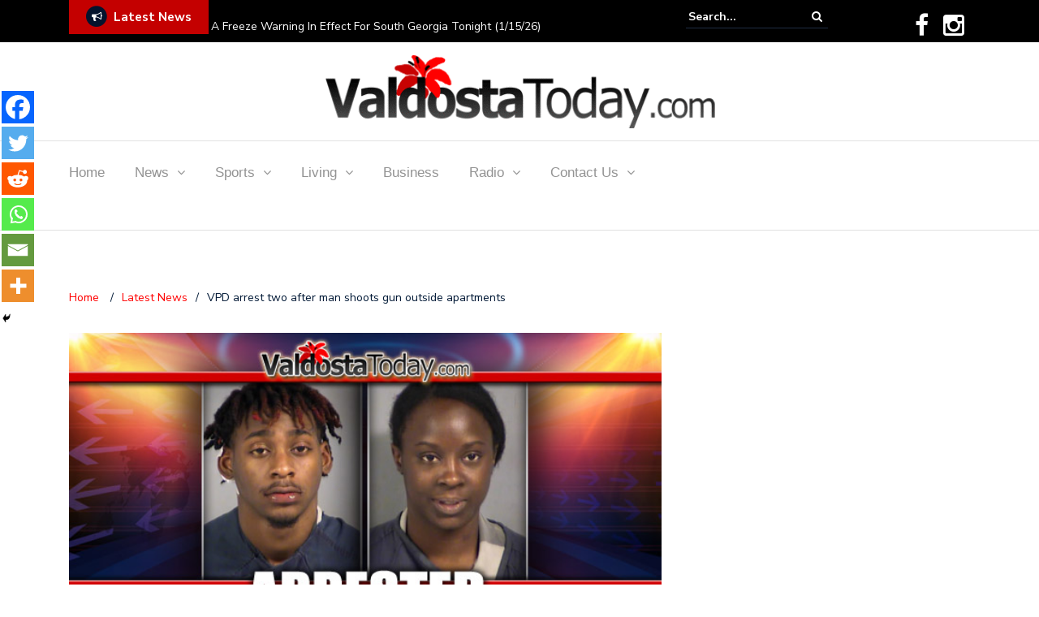

--- FILE ---
content_type: text/html; charset=UTF-8
request_url: https://valdostatoday.com/news-2/local/2020/12/vpd-arrest-two-after-man-shoots-gun-outside-apartments/
body_size: 19066
content:
<!DOCTYPE html>
<html lang="en">
<head>
<meta charset="UTF-8">
<meta name="viewport" content="width=device-width, initial-scale=1">
<link rel="profile" href="http://gmpg.org/xfn/11">
<script type="text/javascript">function theChampLoadEvent(e){var t=window.onload;if(typeof window.onload!="function"){window.onload=e}else{window.onload=function(){t();e()}}}</script>
<script type="text/javascript">var theChampDefaultLang = 'en', theChampCloseIconPath = 'https://valdostatoday.com/wp-content/plugins/super-socializer/images/close.png';</script>
<script>var theChampSiteUrl = 'https://valdostatoday.com', theChampVerified = 0, theChampEmailPopup = 0, heateorSsMoreSharePopupSearchText = 'Search';</script>
<script> var theChampFBKey = '', theChampFBLang = 'en_US', theChampFbLikeMycred = 0, theChampSsga = 0, theChampCommentNotification = 0, theChampHeateorFcmRecentComments = 0, theChampFbIosLogin = 0; </script>
<script> var theChampSharingAjaxUrl = 'https://valdostatoday.com/wp-admin/admin-ajax.php', heateorSsFbMessengerAPI = 'https://www.facebook.com/dialog/send?app_id=595489497242932&display=popup&link=%encoded_post_url%&redirect_uri=%encoded_post_url%',heateorSsWhatsappShareAPI = 'web', heateorSsUrlCountFetched = [], heateorSsSharesText = 'Shares', heateorSsShareText = 'Share', theChampPluginIconPath = 'https://valdostatoday.com/wp-content/plugins/super-socializer/images/logo.png', theChampSaveSharesLocally = 0, theChampHorizontalSharingCountEnable = 0, theChampVerticalSharingCountEnable = 0, theChampSharingOffset = -10, theChampCounterOffset = -10, theChampMobileStickySharingEnabled = 1, heateorSsCopyLinkMessage = "Link copied.";
var heateorSsHorSharingShortUrl = "https://valdostatoday.com/news-2/local/2020/12/vpd-arrest-two-after-man-shoots-gun-outside-apartments/";var heateorSsVerticalSharingShortUrl = "https://valdostatoday.com/news-2/local/2020/12/vpd-arrest-two-after-man-shoots-gun-outside-apartments/";		</script>
<style type="text/css">
.the_champ_button_instagram span.the_champ_svg,a.the_champ_instagram span.the_champ_svg{background:radial-gradient(circle at 30% 107%,#fdf497 0,#fdf497 5%,#fd5949 45%,#d6249f 60%,#285aeb 90%)}
.the_champ_horizontal_sharing .the_champ_svg,.heateor_ss_standard_follow_icons_container .the_champ_svg{
color: #fff;
border-width: 0px;
border-style: solid;
border-color: transparent;
}
.the_champ_horizontal_sharing .theChampTCBackground{
color:#666;
}
.the_champ_horizontal_sharing span.the_champ_svg:hover,.heateor_ss_standard_follow_icons_container span.the_champ_svg:hover{
border-color: transparent;
}
.the_champ_vertical_sharing span.the_champ_svg,.heateor_ss_floating_follow_icons_container span.the_champ_svg{
color: #fff;
border-width: 0px;
border-style: solid;
border-color: transparent;
}
.the_champ_vertical_sharing .theChampTCBackground{
color:#666;
}
.the_champ_vertical_sharing span.the_champ_svg:hover,.heateor_ss_floating_follow_icons_container span.the_champ_svg:hover{
border-color: transparent;
}
@media screen and (max-width:783px){.the_champ_vertical_sharing{display:none!important}}div.heateor_ss_mobile_footer{display:none;}@media screen and (max-width:783px){div.the_champ_bottom_sharing div.the_champ_sharing_ul .theChampTCBackground{width:100%!important;background-color:white}div.the_champ_bottom_sharing{width:100%!important;left:0!important;}div.the_champ_bottom_sharing a{width:16.666666666667% !important;margin:0!important;padding:0!important;}div.the_champ_bottom_sharing .the_champ_svg{width:100%!important;}div.the_champ_bottom_sharing div.theChampTotalShareCount{font-size:.7em!important;line-height:28px!important}div.the_champ_bottom_sharing div.theChampTotalShareText{font-size:.5em!important;line-height:0px!important}div.heateor_ss_mobile_footer{display:block;height:40px;}.the_champ_bottom_sharing{padding:0!important;display:block!important;width: auto!important;bottom:-2px!important;top: auto!important;}.the_champ_bottom_sharing .the_champ_square_count{line-height: inherit;}.the_champ_bottom_sharing .theChampSharingArrow{display:none;}.the_champ_bottom_sharing .theChampTCBackground{margin-right: 1.1em !important}}</style>
<meta name='robots' content='index, follow, max-image-preview:large, max-snippet:-1, max-video-preview:-1' />
<!-- This site is optimized with the Yoast SEO plugin v26.7 - https://yoast.com/wordpress/plugins/seo/ -->
<title>VPD arrest two after man shoots gun outside apartments - Valdosta Today</title>
<link rel="canonical" href="https://valdostatoday.com/news-2/local/2020/12/vpd-arrest-two-after-man-shoots-gun-outside-apartments/" />
<meta property="og:locale" content="en_US" />
<meta property="og:type" content="article" />
<meta property="og:title" content="VPD arrest two after man shoots gun outside apartments - Valdosta Today" />
<meta property="og:description" content="Reports of a man outside of an apartment shooting a gun in the air lead Valdosta Police to make two arrests." />
<meta property="og:url" content="https://valdostatoday.com/news-2/local/2020/12/vpd-arrest-two-after-man-shoots-gun-outside-apartments/" />
<meta property="og:site_name" content="Valdosta Today" />
<meta property="article:publisher" content="https://www.facebook.com/myvaldostatoday/" />
<meta property="article:published_time" content="2020-12-14T20:26:20+00:00" />
<meta property="article:modified_time" content="2020-12-14T21:25:34+00:00" />
<meta property="og:image" content="https://valdostatoday.com/wp-content/uploads/johnson-golden.jpg" />
<meta property="og:image:width" content="630" />
<meta property="og:image:height" content="315" />
<meta property="og:image:type" content="image/jpeg" />
<meta name="author" content="Administrator" />
<meta name="twitter:card" content="summary_large_image" />
<meta name="twitter:label1" content="Written by" />
<meta name="twitter:data1" content="Administrator" />
<meta name="twitter:label2" content="Est. reading time" />
<meta name="twitter:data2" content="1 minute" />
<script type="application/ld+json" class="yoast-schema-graph">{"@context":"https://schema.org","@graph":[{"@type":"Article","@id":"https://valdostatoday.com/news-2/local/2020/12/vpd-arrest-two-after-man-shoots-gun-outside-apartments/#article","isPartOf":{"@id":"https://valdostatoday.com/news-2/local/2020/12/vpd-arrest-two-after-man-shoots-gun-outside-apartments/"},"author":{"name":"Administrator","@id":"https://valdostatoday.com/#/schema/person/a35806fa9427059ca17d498267e02841"},"headline":"VPD arrest two after man shoots gun outside apartments","datePublished":"2020-12-14T20:26:20+00:00","dateModified":"2020-12-14T21:25:34+00:00","mainEntityOfPage":{"@id":"https://valdostatoday.com/news-2/local/2020/12/vpd-arrest-two-after-man-shoots-gun-outside-apartments/"},"wordCount":219,"publisher":{"@id":"https://valdostatoday.com/#organization"},"image":{"@id":"https://valdostatoday.com/news-2/local/2020/12/vpd-arrest-two-after-man-shoots-gun-outside-apartments/#primaryimage"},"thumbnailUrl":"https://valdostatoday.com/wp-content/uploads/johnson-golden.jpg","keywords":["antonio","apartment","arrest","bust","drugs","fire","ga","georgia","golden","gun","Ikea","johnson","jr","news","shoot","shot","stolen","valdosta","vpd"],"articleSection":["Local News"],"inLanguage":"en"},{"@type":"WebPage","@id":"https://valdostatoday.com/news-2/local/2020/12/vpd-arrest-two-after-man-shoots-gun-outside-apartments/","url":"https://valdostatoday.com/news-2/local/2020/12/vpd-arrest-two-after-man-shoots-gun-outside-apartments/","name":"VPD arrest two after man shoots gun outside apartments - Valdosta Today","isPartOf":{"@id":"https://valdostatoday.com/#website"},"primaryImageOfPage":{"@id":"https://valdostatoday.com/news-2/local/2020/12/vpd-arrest-two-after-man-shoots-gun-outside-apartments/#primaryimage"},"image":{"@id":"https://valdostatoday.com/news-2/local/2020/12/vpd-arrest-two-after-man-shoots-gun-outside-apartments/#primaryimage"},"thumbnailUrl":"https://valdostatoday.com/wp-content/uploads/johnson-golden.jpg","datePublished":"2020-12-14T20:26:20+00:00","dateModified":"2020-12-14T21:25:34+00:00","breadcrumb":{"@id":"https://valdostatoday.com/news-2/local/2020/12/vpd-arrest-two-after-man-shoots-gun-outside-apartments/#breadcrumb"},"inLanguage":"en","potentialAction":[{"@type":"ReadAction","target":["https://valdostatoday.com/news-2/local/2020/12/vpd-arrest-two-after-man-shoots-gun-outside-apartments/"]}]},{"@type":"ImageObject","inLanguage":"en","@id":"https://valdostatoday.com/news-2/local/2020/12/vpd-arrest-two-after-man-shoots-gun-outside-apartments/#primaryimage","url":"https://valdostatoday.com/wp-content/uploads/johnson-golden.jpg","contentUrl":"https://valdostatoday.com/wp-content/uploads/johnson-golden.jpg","width":630,"height":315},{"@type":"BreadcrumbList","@id":"https://valdostatoday.com/news-2/local/2020/12/vpd-arrest-two-after-man-shoots-gun-outside-apartments/#breadcrumb","itemListElement":[{"@type":"ListItem","position":1,"name":"Home","item":"https://valdostatoday.com/"},{"@type":"ListItem","position":2,"name":"Latest News","item":"https://valdostatoday.com/latest-news/"},{"@type":"ListItem","position":3,"name":"VPD arrest two after man shoots gun outside apartments"}]},{"@type":"WebSite","@id":"https://valdostatoday.com/#website","url":"https://valdostatoday.com/","name":"Valdosta Today","description":"South Georgia's Premier News Source","publisher":{"@id":"https://valdostatoday.com/#organization"},"potentialAction":[{"@type":"SearchAction","target":{"@type":"EntryPoint","urlTemplate":"https://valdostatoday.com/?s={search_term_string}"},"query-input":{"@type":"PropertyValueSpecification","valueRequired":true,"valueName":"search_term_string"}}],"inLanguage":"en"},{"@type":"Organization","@id":"https://valdostatoday.com/#organization","name":"Valdosta Today","url":"https://valdostatoday.com/","logo":{"@type":"ImageObject","inLanguage":"en","@id":"https://valdostatoday.com/#/schema/logo/image/","url":"https://valdostatoday.com/wp-content/uploads/2018/07/cropped-Valdosta_Today_Header-Logo.gif","contentUrl":"https://valdostatoday.com/wp-content/uploads/2018/07/cropped-Valdosta_Today_Header-Logo.gif","width":485,"height":90,"caption":"Valdosta Today"},"image":{"@id":"https://valdostatoday.com/#/schema/logo/image/"},"sameAs":["https://www.facebook.com/myvaldostatoday/","https://www.instagram.com/valdostatoday/","https://www.youtube.com/user/valdostatoday"]},{"@type":"Person","@id":"https://valdostatoday.com/#/schema/person/a35806fa9427059ca17d498267e02841","name":"Administrator","image":{"@type":"ImageObject","inLanguage":"en","@id":"https://valdostatoday.com/#/schema/person/image/","url":"https://secure.gravatar.com/avatar/e272d6ed889edb073894f8760e286b099377a7b6705735ebac91e2052908224f?s=96&d=blank&r=g","contentUrl":"https://secure.gravatar.com/avatar/e272d6ed889edb073894f8760e286b099377a7b6705735ebac91e2052908224f?s=96&d=blank&r=g","caption":"Administrator"},"url":"https://valdostatoday.com/author/jmathews/"}]}</script>
<!-- / Yoast SEO plugin. -->
<link rel='dns-prefetch' href='//fonts.googleapis.com' />
<link rel="alternate" type="application/rss+xml" title="Valdosta Today &raquo; Feed" href="https://valdostatoday.com/feed/" />
<link rel="alternate" title="oEmbed (JSON)" type="application/json+oembed" href="https://valdostatoday.com/wp-json/oembed/1.0/embed?url=https%3A%2F%2Fvaldostatoday.com%2Fnews-2%2Flocal%2F2020%2F12%2Fvpd-arrest-two-after-man-shoots-gun-outside-apartments%2F" />
<link rel="alternate" title="oEmbed (XML)" type="text/xml+oembed" href="https://valdostatoday.com/wp-json/oembed/1.0/embed?url=https%3A%2F%2Fvaldostatoday.com%2Fnews-2%2Flocal%2F2020%2F12%2Fvpd-arrest-two-after-man-shoots-gun-outside-apartments%2F&#038;format=xml" />
<style id='wp-img-auto-sizes-contain-inline-css' type='text/css'>
img:is([sizes=auto i],[sizes^="auto," i]){contain-intrinsic-size:3000px 1500px}
/*# sourceURL=wp-img-auto-sizes-contain-inline-css */
</style>
<style id='wp-emoji-styles-inline-css' type='text/css'>
img.wp-smiley, img.emoji {
display: inline !important;
border: none !important;
box-shadow: none !important;
height: 1em !important;
width: 1em !important;
margin: 0 0.07em !important;
vertical-align: -0.1em !important;
background: none !important;
padding: 0 !important;
}
/*# sourceURL=wp-emoji-styles-inline-css */
</style>
<style id='wp-block-library-inline-css' type='text/css'>
:root{--wp-block-synced-color:#7a00df;--wp-block-synced-color--rgb:122,0,223;--wp-bound-block-color:var(--wp-block-synced-color);--wp-editor-canvas-background:#ddd;--wp-admin-theme-color:#007cba;--wp-admin-theme-color--rgb:0,124,186;--wp-admin-theme-color-darker-10:#006ba1;--wp-admin-theme-color-darker-10--rgb:0,107,160.5;--wp-admin-theme-color-darker-20:#005a87;--wp-admin-theme-color-darker-20--rgb:0,90,135;--wp-admin-border-width-focus:2px}@media (min-resolution:192dpi){:root{--wp-admin-border-width-focus:1.5px}}.wp-element-button{cursor:pointer}:root .has-very-light-gray-background-color{background-color:#eee}:root .has-very-dark-gray-background-color{background-color:#313131}:root .has-very-light-gray-color{color:#eee}:root .has-very-dark-gray-color{color:#313131}:root .has-vivid-green-cyan-to-vivid-cyan-blue-gradient-background{background:linear-gradient(135deg,#00d084,#0693e3)}:root .has-purple-crush-gradient-background{background:linear-gradient(135deg,#34e2e4,#4721fb 50%,#ab1dfe)}:root .has-hazy-dawn-gradient-background{background:linear-gradient(135deg,#faaca8,#dad0ec)}:root .has-subdued-olive-gradient-background{background:linear-gradient(135deg,#fafae1,#67a671)}:root .has-atomic-cream-gradient-background{background:linear-gradient(135deg,#fdd79a,#004a59)}:root .has-nightshade-gradient-background{background:linear-gradient(135deg,#330968,#31cdcf)}:root .has-midnight-gradient-background{background:linear-gradient(135deg,#020381,#2874fc)}:root{--wp--preset--font-size--normal:16px;--wp--preset--font-size--huge:42px}.has-regular-font-size{font-size:1em}.has-larger-font-size{font-size:2.625em}.has-normal-font-size{font-size:var(--wp--preset--font-size--normal)}.has-huge-font-size{font-size:var(--wp--preset--font-size--huge)}.has-text-align-center{text-align:center}.has-text-align-left{text-align:left}.has-text-align-right{text-align:right}.has-fit-text{white-space:nowrap!important}#end-resizable-editor-section{display:none}.aligncenter{clear:both}.items-justified-left{justify-content:flex-start}.items-justified-center{justify-content:center}.items-justified-right{justify-content:flex-end}.items-justified-space-between{justify-content:space-between}.screen-reader-text{border:0;clip-path:inset(50%);height:1px;margin:-1px;overflow:hidden;padding:0;position:absolute;width:1px;word-wrap:normal!important}.screen-reader-text:focus{background-color:#ddd;clip-path:none;color:#444;display:block;font-size:1em;height:auto;left:5px;line-height:normal;padding:15px 23px 14px;text-decoration:none;top:5px;width:auto;z-index:100000}html :where(.has-border-color){border-style:solid}html :where([style*=border-top-color]){border-top-style:solid}html :where([style*=border-right-color]){border-right-style:solid}html :where([style*=border-bottom-color]){border-bottom-style:solid}html :where([style*=border-left-color]){border-left-style:solid}html :where([style*=border-width]){border-style:solid}html :where([style*=border-top-width]){border-top-style:solid}html :where([style*=border-right-width]){border-right-style:solid}html :where([style*=border-bottom-width]){border-bottom-style:solid}html :where([style*=border-left-width]){border-left-style:solid}html :where(img[class*=wp-image-]){height:auto;max-width:100%}:where(figure){margin:0 0 1em}html :where(.is-position-sticky){--wp-admin--admin-bar--position-offset:var(--wp-admin--admin-bar--height,0px)}@media screen and (max-width:600px){html :where(.is-position-sticky){--wp-admin--admin-bar--position-offset:0px}}
/*# sourceURL=wp-block-library-inline-css */
</style><style id='wp-block-heading-inline-css' type='text/css'>
h1:where(.wp-block-heading).has-background,h2:where(.wp-block-heading).has-background,h3:where(.wp-block-heading).has-background,h4:where(.wp-block-heading).has-background,h5:where(.wp-block-heading).has-background,h6:where(.wp-block-heading).has-background{padding:1.25em 2.375em}h1.has-text-align-left[style*=writing-mode]:where([style*=vertical-lr]),h1.has-text-align-right[style*=writing-mode]:where([style*=vertical-rl]),h2.has-text-align-left[style*=writing-mode]:where([style*=vertical-lr]),h2.has-text-align-right[style*=writing-mode]:where([style*=vertical-rl]),h3.has-text-align-left[style*=writing-mode]:where([style*=vertical-lr]),h3.has-text-align-right[style*=writing-mode]:where([style*=vertical-rl]),h4.has-text-align-left[style*=writing-mode]:where([style*=vertical-lr]),h4.has-text-align-right[style*=writing-mode]:where([style*=vertical-rl]),h5.has-text-align-left[style*=writing-mode]:where([style*=vertical-lr]),h5.has-text-align-right[style*=writing-mode]:where([style*=vertical-rl]),h6.has-text-align-left[style*=writing-mode]:where([style*=vertical-lr]),h6.has-text-align-right[style*=writing-mode]:where([style*=vertical-rl]){rotate:180deg}
/*# sourceURL=https://valdostatoday.com/wp-includes/blocks/heading/style.min.css */
</style>
<style id='wp-block-paragraph-inline-css' type='text/css'>
.is-small-text{font-size:.875em}.is-regular-text{font-size:1em}.is-large-text{font-size:2.25em}.is-larger-text{font-size:3em}.has-drop-cap:not(:focus):first-letter{float:left;font-size:8.4em;font-style:normal;font-weight:100;line-height:.68;margin:.05em .1em 0 0;text-transform:uppercase}body.rtl .has-drop-cap:not(:focus):first-letter{float:none;margin-left:.1em}p.has-drop-cap.has-background{overflow:hidden}:root :where(p.has-background){padding:1.25em 2.375em}:where(p.has-text-color:not(.has-link-color)) a{color:inherit}p.has-text-align-left[style*="writing-mode:vertical-lr"],p.has-text-align-right[style*="writing-mode:vertical-rl"]{rotate:180deg}
/*# sourceURL=https://valdostatoday.com/wp-includes/blocks/paragraph/style.min.css */
</style>
<style id='global-styles-inline-css' type='text/css'>
:root{--wp--preset--aspect-ratio--square: 1;--wp--preset--aspect-ratio--4-3: 4/3;--wp--preset--aspect-ratio--3-4: 3/4;--wp--preset--aspect-ratio--3-2: 3/2;--wp--preset--aspect-ratio--2-3: 2/3;--wp--preset--aspect-ratio--16-9: 16/9;--wp--preset--aspect-ratio--9-16: 9/16;--wp--preset--color--black: #000000;--wp--preset--color--cyan-bluish-gray: #abb8c3;--wp--preset--color--white: #ffffff;--wp--preset--color--pale-pink: #f78da7;--wp--preset--color--vivid-red: #cf2e2e;--wp--preset--color--luminous-vivid-orange: #ff6900;--wp--preset--color--luminous-vivid-amber: #fcb900;--wp--preset--color--light-green-cyan: #7bdcb5;--wp--preset--color--vivid-green-cyan: #00d084;--wp--preset--color--pale-cyan-blue: #8ed1fc;--wp--preset--color--vivid-cyan-blue: #0693e3;--wp--preset--color--vivid-purple: #9b51e0;--wp--preset--gradient--vivid-cyan-blue-to-vivid-purple: linear-gradient(135deg,rgb(6,147,227) 0%,rgb(155,81,224) 100%);--wp--preset--gradient--light-green-cyan-to-vivid-green-cyan: linear-gradient(135deg,rgb(122,220,180) 0%,rgb(0,208,130) 100%);--wp--preset--gradient--luminous-vivid-amber-to-luminous-vivid-orange: linear-gradient(135deg,rgb(252,185,0) 0%,rgb(255,105,0) 100%);--wp--preset--gradient--luminous-vivid-orange-to-vivid-red: linear-gradient(135deg,rgb(255,105,0) 0%,rgb(207,46,46) 100%);--wp--preset--gradient--very-light-gray-to-cyan-bluish-gray: linear-gradient(135deg,rgb(238,238,238) 0%,rgb(169,184,195) 100%);--wp--preset--gradient--cool-to-warm-spectrum: linear-gradient(135deg,rgb(74,234,220) 0%,rgb(151,120,209) 20%,rgb(207,42,186) 40%,rgb(238,44,130) 60%,rgb(251,105,98) 80%,rgb(254,248,76) 100%);--wp--preset--gradient--blush-light-purple: linear-gradient(135deg,rgb(255,206,236) 0%,rgb(152,150,240) 100%);--wp--preset--gradient--blush-bordeaux: linear-gradient(135deg,rgb(254,205,165) 0%,rgb(254,45,45) 50%,rgb(107,0,62) 100%);--wp--preset--gradient--luminous-dusk: linear-gradient(135deg,rgb(255,203,112) 0%,rgb(199,81,192) 50%,rgb(65,88,208) 100%);--wp--preset--gradient--pale-ocean: linear-gradient(135deg,rgb(255,245,203) 0%,rgb(182,227,212) 50%,rgb(51,167,181) 100%);--wp--preset--gradient--electric-grass: linear-gradient(135deg,rgb(202,248,128) 0%,rgb(113,206,126) 100%);--wp--preset--gradient--midnight: linear-gradient(135deg,rgb(2,3,129) 0%,rgb(40,116,252) 100%);--wp--preset--font-size--small: 13px;--wp--preset--font-size--medium: 20px;--wp--preset--font-size--large: 36px;--wp--preset--font-size--x-large: 42px;--wp--preset--spacing--20: 0.44rem;--wp--preset--spacing--30: 0.67rem;--wp--preset--spacing--40: 1rem;--wp--preset--spacing--50: 1.5rem;--wp--preset--spacing--60: 2.25rem;--wp--preset--spacing--70: 3.38rem;--wp--preset--spacing--80: 5.06rem;--wp--preset--shadow--natural: 6px 6px 9px rgba(0, 0, 0, 0.2);--wp--preset--shadow--deep: 12px 12px 50px rgba(0, 0, 0, 0.4);--wp--preset--shadow--sharp: 6px 6px 0px rgba(0, 0, 0, 0.2);--wp--preset--shadow--outlined: 6px 6px 0px -3px rgb(255, 255, 255), 6px 6px rgb(0, 0, 0);--wp--preset--shadow--crisp: 6px 6px 0px rgb(0, 0, 0);}:where(.is-layout-flex){gap: 0.5em;}:where(.is-layout-grid){gap: 0.5em;}body .is-layout-flex{display: flex;}.is-layout-flex{flex-wrap: wrap;align-items: center;}.is-layout-flex > :is(*, div){margin: 0;}body .is-layout-grid{display: grid;}.is-layout-grid > :is(*, div){margin: 0;}:where(.wp-block-columns.is-layout-flex){gap: 2em;}:where(.wp-block-columns.is-layout-grid){gap: 2em;}:where(.wp-block-post-template.is-layout-flex){gap: 1.25em;}:where(.wp-block-post-template.is-layout-grid){gap: 1.25em;}.has-black-color{color: var(--wp--preset--color--black) !important;}.has-cyan-bluish-gray-color{color: var(--wp--preset--color--cyan-bluish-gray) !important;}.has-white-color{color: var(--wp--preset--color--white) !important;}.has-pale-pink-color{color: var(--wp--preset--color--pale-pink) !important;}.has-vivid-red-color{color: var(--wp--preset--color--vivid-red) !important;}.has-luminous-vivid-orange-color{color: var(--wp--preset--color--luminous-vivid-orange) !important;}.has-luminous-vivid-amber-color{color: var(--wp--preset--color--luminous-vivid-amber) !important;}.has-light-green-cyan-color{color: var(--wp--preset--color--light-green-cyan) !important;}.has-vivid-green-cyan-color{color: var(--wp--preset--color--vivid-green-cyan) !important;}.has-pale-cyan-blue-color{color: var(--wp--preset--color--pale-cyan-blue) !important;}.has-vivid-cyan-blue-color{color: var(--wp--preset--color--vivid-cyan-blue) !important;}.has-vivid-purple-color{color: var(--wp--preset--color--vivid-purple) !important;}.has-black-background-color{background-color: var(--wp--preset--color--black) !important;}.has-cyan-bluish-gray-background-color{background-color: var(--wp--preset--color--cyan-bluish-gray) !important;}.has-white-background-color{background-color: var(--wp--preset--color--white) !important;}.has-pale-pink-background-color{background-color: var(--wp--preset--color--pale-pink) !important;}.has-vivid-red-background-color{background-color: var(--wp--preset--color--vivid-red) !important;}.has-luminous-vivid-orange-background-color{background-color: var(--wp--preset--color--luminous-vivid-orange) !important;}.has-luminous-vivid-amber-background-color{background-color: var(--wp--preset--color--luminous-vivid-amber) !important;}.has-light-green-cyan-background-color{background-color: var(--wp--preset--color--light-green-cyan) !important;}.has-vivid-green-cyan-background-color{background-color: var(--wp--preset--color--vivid-green-cyan) !important;}.has-pale-cyan-blue-background-color{background-color: var(--wp--preset--color--pale-cyan-blue) !important;}.has-vivid-cyan-blue-background-color{background-color: var(--wp--preset--color--vivid-cyan-blue) !important;}.has-vivid-purple-background-color{background-color: var(--wp--preset--color--vivid-purple) !important;}.has-black-border-color{border-color: var(--wp--preset--color--black) !important;}.has-cyan-bluish-gray-border-color{border-color: var(--wp--preset--color--cyan-bluish-gray) !important;}.has-white-border-color{border-color: var(--wp--preset--color--white) !important;}.has-pale-pink-border-color{border-color: var(--wp--preset--color--pale-pink) !important;}.has-vivid-red-border-color{border-color: var(--wp--preset--color--vivid-red) !important;}.has-luminous-vivid-orange-border-color{border-color: var(--wp--preset--color--luminous-vivid-orange) !important;}.has-luminous-vivid-amber-border-color{border-color: var(--wp--preset--color--luminous-vivid-amber) !important;}.has-light-green-cyan-border-color{border-color: var(--wp--preset--color--light-green-cyan) !important;}.has-vivid-green-cyan-border-color{border-color: var(--wp--preset--color--vivid-green-cyan) !important;}.has-pale-cyan-blue-border-color{border-color: var(--wp--preset--color--pale-cyan-blue) !important;}.has-vivid-cyan-blue-border-color{border-color: var(--wp--preset--color--vivid-cyan-blue) !important;}.has-vivid-purple-border-color{border-color: var(--wp--preset--color--vivid-purple) !important;}.has-vivid-cyan-blue-to-vivid-purple-gradient-background{background: var(--wp--preset--gradient--vivid-cyan-blue-to-vivid-purple) !important;}.has-light-green-cyan-to-vivid-green-cyan-gradient-background{background: var(--wp--preset--gradient--light-green-cyan-to-vivid-green-cyan) !important;}.has-luminous-vivid-amber-to-luminous-vivid-orange-gradient-background{background: var(--wp--preset--gradient--luminous-vivid-amber-to-luminous-vivid-orange) !important;}.has-luminous-vivid-orange-to-vivid-red-gradient-background{background: var(--wp--preset--gradient--luminous-vivid-orange-to-vivid-red) !important;}.has-very-light-gray-to-cyan-bluish-gray-gradient-background{background: var(--wp--preset--gradient--very-light-gray-to-cyan-bluish-gray) !important;}.has-cool-to-warm-spectrum-gradient-background{background: var(--wp--preset--gradient--cool-to-warm-spectrum) !important;}.has-blush-light-purple-gradient-background{background: var(--wp--preset--gradient--blush-light-purple) !important;}.has-blush-bordeaux-gradient-background{background: var(--wp--preset--gradient--blush-bordeaux) !important;}.has-luminous-dusk-gradient-background{background: var(--wp--preset--gradient--luminous-dusk) !important;}.has-pale-ocean-gradient-background{background: var(--wp--preset--gradient--pale-ocean) !important;}.has-electric-grass-gradient-background{background: var(--wp--preset--gradient--electric-grass) !important;}.has-midnight-gradient-background{background: var(--wp--preset--gradient--midnight) !important;}.has-small-font-size{font-size: var(--wp--preset--font-size--small) !important;}.has-medium-font-size{font-size: var(--wp--preset--font-size--medium) !important;}.has-large-font-size{font-size: var(--wp--preset--font-size--large) !important;}.has-x-large-font-size{font-size: var(--wp--preset--font-size--x-large) !important;}
/*# sourceURL=global-styles-inline-css */
</style>
<style id='classic-theme-styles-inline-css' type='text/css'>
/*! This file is auto-generated */
.wp-block-button__link{color:#fff;background-color:#32373c;border-radius:9999px;box-shadow:none;text-decoration:none;padding:calc(.667em + 2px) calc(1.333em + 2px);font-size:1.125em}.wp-block-file__button{background:#32373c;color:#fff;text-decoration:none}
/*# sourceURL=/wp-includes/css/classic-themes.min.css */
</style>
<!-- <link rel='stylesheet' id='awesome-weather-css' href='https://valdostatoday.com/wp-content/plugins/awesome-weather/awesome-weather.css?ver=6.9' type='text/css' media='all' /> -->
<link rel="stylesheet" type="text/css" href="//valdostatoday.com/wp-content/cache/wpfc-minified/l9qj84np/bjh6f.css" media="all"/>
<style id='awesome-weather-inline-css' type='text/css'>
.awesome-weather-wrap { font-family: 'Open Sans', sans-serif; font-weight: 400; font-size: 14px; line-height: 14px; }
/*# sourceURL=awesome-weather-inline-css */
</style>
<link rel='stylesheet' id='opensans-googlefont-css' href='//fonts.googleapis.com/css?family=Open+Sans%3A400&#038;ver=6.9' type='text/css' media='all' />
<!-- <link rel='stylesheet' id='social-widget-css' href='https://valdostatoday.com/wp-content/plugins/social-media-widget/social_widget.css?ver=6.9' type='text/css' media='all' /> -->
<!-- <link rel='stylesheet' id='widgetopts-styles-css' href='https://valdostatoday.com/wp-content/plugins/widget-options/assets/css/widget-options.css?ver=4.1.3' type='text/css' media='all' /> -->
<link rel="stylesheet" type="text/css" href="//valdostatoday.com/wp-content/cache/wpfc-minified/7wnwfih3/bjh6f.css" media="all"/>
<link rel='stylesheet' id='newspaper-x-fonts-css' href='//fonts.googleapis.com/css?family=Droid+Serif%3A400%2C700%7CNunito+Sans%3A300%2C400%2C700%2C900%7CSource+Sans+Pro%3A400%2C700&#038;ver=1.3.4' type='text/css' media='all' />
<!-- <link rel='stylesheet' id='font-awesome-css' href='https://valdostatoday.com/wp-content/themes/newspaper-x/assets/vendors/fontawesome/font-awesome.min.css?ver=6.9' type='text/css' media='all' /> -->
<!-- <link rel='stylesheet' id='bootstrap-css' href='https://valdostatoday.com/wp-content/themes/newspaper-x/assets/vendors/bootstrap/bootstrap.min.css?ver=6.9' type='text/css' media='all' /> -->
<!-- <link rel='stylesheet' id='bootstrap-theme-css' href='https://valdostatoday.com/wp-content/themes/newspaper-x/assets/vendors/bootstrap/bootstrap-theme.min.css?ver=6.9' type='text/css' media='all' /> -->
<!-- <link rel='stylesheet' id='newspaper-x-style-css' href='https://valdostatoday.com/wp-content/themes/newspaper-x/style.css?ver=6.9' type='text/css' media='all' /> -->
<!-- <link rel='stylesheet' id='newspaper-x-stylesheet-css' href='https://valdostatoday.com/wp-content/themes/newspaper-x/assets/css/style.css?ver=1.3.4' type='text/css' media='all' /> -->
<link rel="stylesheet" type="text/css" href="//valdostatoday.com/wp-content/cache/wpfc-minified/1gfivzxo/bjh6f.css" media="all"/>
<style id='newspaper-x-stylesheet-inline-css' type='text/css'>
.newspaper-x-header-widget-area{
background: #c40000;
}
/*# sourceURL=newspaper-x-stylesheet-inline-css */
</style>
<!-- <link rel='stylesheet' id='owl.carousel-css' href='https://valdostatoday.com/wp-content/themes/newspaper-x/assets/vendors/owl-carousel/owl.carousel.min.css?ver=6.9' type='text/css' media='all' /> -->
<!-- <link rel='stylesheet' id='owl.carousel-theme-css' href='https://valdostatoday.com/wp-content/themes/newspaper-x/assets/vendors/owl-carousel/owl.theme.default.css?ver=6.9' type='text/css' media='all' /> -->
<!-- <link rel='stylesheet' id='the_champ_frontend_css-css' href='https://valdostatoday.com/wp-content/plugins/super-socializer/css/front.css?ver=7.14.5' type='text/css' media='all' /> -->
<script src='//valdostatoday.com/wp-content/cache/wpfc-minified/1b30d9ub/bjh6f.js' type="text/javascript"></script>
<!-- <script type="text/javascript" src="https://valdostatoday.com/wp-includes/js/jquery/jquery.min.js?ver=3.7.1" id="jquery-core-js"></script> -->
<!-- <script type="text/javascript" src="https://valdostatoday.com/wp-includes/js/jquery/jquery-migrate.min.js?ver=3.4.1" id="jquery-migrate-js"></script> -->
<!-- <script type="text/javascript" src="https://valdostatoday.com/wp-content/themes/newspaper-x/assets/vendors/blazy/blazy.min.js?ver=1.9.1" id="jquery_lazy_load-js"></script> -->
<script type="text/javascript" id="empowerlocal_js-js-extra">
/* <![CDATA[ */
var empowerlocal_ajax = {"ajax_url":"https://valdostatoday.com/wp-admin/admin-ajax.php"};
//# sourceURL=empowerlocal_js-js-extra
/* ]]> */
</script>
<script src='//valdostatoday.com/wp-content/cache/wpfc-minified/14qft1uu/hjx5j.js' type="text/javascript"></script>
<!-- <script type="text/javascript" src="https://valdostatoday.com/wp-content/plugins/empowerlocal/resources/empowerlocal/js/empowerlocal.js?ver=1.0.0" id="empowerlocal_js-js"></script> -->
<link rel="https://api.w.org/" href="https://valdostatoday.com/wp-json/" /><link rel="alternate" title="JSON" type="application/json" href="https://valdostatoday.com/wp-json/wp/v2/posts/101961" /><link rel="EditURI" type="application/rsd+xml" title="RSD" href="https://valdostatoday.com/xmlrpc.php?rsd" />
<meta name="generator" content="WordPress 6.9" />
<link rel='shortlink' href='https://valdostatoday.com/?p=101961' />
<!-- <link rel="stylesheet" type="text/css" media="all" href="https://valdostatoday.com/wp-content/plugins/ban-user-by-ip/css/style.css" /> --><!-- <link rel='stylesheet' id='template_01-main-css' href='https://valdostatoday.com/wp-content/plugins/colorlib-404-customizer/templates/template_01/css/style.css?ver=6.9' type='text/css' media='all' /> -->
<link rel="stylesheet" type="text/css" href="//valdostatoday.com/wp-content/cache/wpfc-minified/g3eym8g0/bjh6f.css" media="all"/>
<link rel='stylesheet' id='Montserrat-css' href='https://fonts.googleapis.com/css?family=Montserrat%3A500&#038;ver=6.9' type='text/css' media='all' />
<link rel='stylesheet' id='Titillium-css' href='https://fonts.googleapis.com/css?family=Titillium+Web%3A700%2C900&#038;ver=6.9' type='text/css' media='all' />
<!---helo---><script>window.emp_tag = 'antonio,apartment,arrest,bust,drugs,fire,ga,georgia,golden,gun,ikea,johnson,jr-2,news,shoot,shot,stolen,valdosta,vpd';</script><script>window.abkw = 'local';</script><!-- Global site tag (gtag.js) - Google Analytics -->
<script async src="https://www.googletagmanager.com/gtag/js?id=G-V5X14DKXFH"></script>
<script>
window.dataLayer = window.dataLayer || [];
function gtag(){dataLayer.push(arguments);}
gtag('js', new Date());
gtag('config', 'G-V5X14DKXFH');
</script>
<meta property="fb:app_id" content="76069048708"/>
<meta property="fb:app_id" content="76069048708"/>
<script async='async' src='https://www.googletagservices.com/tag/js/gpt.js'></script>
<script>
var googletag = googletag || {};
googletag.cmd = googletag.cmd || [];
</script>
<script>
googletag.cmd.push(function() {
var mapping = googletag.sizeMapping().
addSize([728, 690], [728, 90]).
addSize([0, 0], [320, 50]).build();
googletag.defineSlot('/1036184/valdostatoday_frontpage_topleader_728x90', [[728, 90], [320, 50]], 'div-gpt-ad-1530808825268-0').
defineSizeMapping(mapping).
addService(googletag.pubads());
googletag.pubads().setTargeting("test","responsive");
googletag.enableServices();
});
</script>
<script>
googletag.cmd.push(function() {
var mapping = googletag.sizeMapping().
addSize([468, 234], [468, 60]).
addSize([0, 0], [234, 60]).build();
googletag.defineSlot('/1036184/valdostatoday_frontpage_topleader_728x90', [[234, 60], [468, 60]], 'div-gpt-ad-1600959544528-0').
defineSizeMapping(mapping).
addService(googletag.pubads());
googletag.pubads().setTargeting("test","responsive");
googletag.enableServices();
});
</script>
<script>
googletag.cmd.push(function() {
var mapping = googletag.sizeMapping().
addSize([728, 690], [728, 90]).
addSize([0, 0], [300, 250]).build();
googletag.defineSlot('/1036184/Valdostatoday_localleader_728x90', [[728, 90], [300, 250]], 'div-gpt-ad-1600963991844-0').
defineSizeMapping(mapping).
addService(googletag.pubads());
googletag.pubads().setTargeting("test","responsive");
googletag.enableServices();
});
</script>
<script>
googletag.cmd.push(function() {
var mapping = googletag.sizeMapping().
addSize([728, 690], [728, 90]).
addSize([0, 0], [300, 250]).build();
googletag.defineSlot('/1036184/valdostatoday_regionalleader_728x90', [[728, 90], [300, 250]], 'div-gpt-ad-1600964336963-0').
defineSizeMapping(mapping).
addService(googletag.pubads());
googletag.pubads().setTargeting("test","responsive");
googletag.enableServices();
});
</script>
<script>
googletag.cmd.push(function() {
var mapping = googletag.sizeMapping().
addSize([728, 690], [728, 90]).
addSize([0, 0], [300, 250]).build();
googletag.defineSlot('/1036184/valdostatoday_livingleader_728x90', [[300, 250], [728, 90]], 'div-gpt-ad-1600964426589-0').
defineSizeMapping(mapping).
addService(googletag.pubads());
googletag.pubads().setTargeting("test","responsive");
googletag.enableServices();
});
</script>
<script>
googletag.cmd.push(function() {
var mapping = googletag.sizeMapping().
addSize([728, 690], [728, 90]).
addSize([0, 0], [300, 250]).build();
googletag.defineSlot('/1036184/valdostatoday_sportsleader_728x90', [[728, 90], [300, 250]], 'div-gpt-ad-1600964753679-0').
defineSizeMapping(mapping).
addService(googletag.pubads());
googletag.pubads().setTargeting("test","responsive");
googletag.enableServices();
});
</script>
<script>
googletag.cmd.push(function() {
var mapping = googletag.sizeMapping().
addSize([728, 690], [728, 90]).
addSize([0, 0], [300, 250]).build();
googletag.defineSlot('/1036184/valdostatoday_businessleader_728x90', [[728, 90], [300, 250]], 'div-gpt-ad-1600964604271-0').
defineSizeMapping(mapping).
addService(googletag.pubads());
googletag.pubads().setTargeting("test","responsive");
googletag.enableServices();
});
</script>
<script>
googletag.cmd.push(function() {
var mapping = googletag.sizeMapping().
addSize([728, 690], [728, 90]).
addSize([0, 0], [300, 250]).build();
googletag.defineSlot('/1036184/valdostatoday_bottomleader_728x90', [[300, 250], [728, 90]], 'div-gpt-ad-1600965925937-0').
defineSizeMapping(mapping).
addService(googletag.pubads());
googletag.pubads().setTargeting("test","responsive");
googletag.enableServices();
});
</script>
<script>
googletag.cmd.push(function() {
var mapping = googletag.sizeMapping().
addSize([728, 690], [728, 90]).
addSize([0, 0], [300, 250]).build();
googletag.defineSlot('/1036184/valdostatoday_article_lowerleader_728x90', [[300, 250], [728, 90]], 'div-gpt-ad-1600966019525-0').
defineSizeMapping(mapping).
addService(googletag.pubads());
googletag.pubads().setTargeting("test","responsive");
googletag.enableServices();
});
</script>
<script async src="https://securepubads.g.doubleclick.net/tag/js/gpt.js"></script>
<script>
window.googletag = window.googletag || {cmd: []};
googletag.cmd.push(function() {
googletag.defineSlot('/1036184/vldtoday_article_300x250', [300, 250], 'div-gpt-ad-1600960463665-0').addService(googletag.pubads());
googletag.pubads().enableSingleRequest();
googletag.enableServices();
});
</script>	
<script>
googletag.cmd.push(function() {
var mapping = googletag.sizeMapping().
addSize([728, 690], [728, 90]).
addSize([0, 0], [320, 50]).build();
googletag.defineSlot('/1036184/Valtoday_obit_leader_728x90', [[320, 50], [728, 90]], 'div-gpt-ad-1600961614608-0').
defineSizeMapping(mapping).
addService(googletag.pubads());
googletag.pubads().setTargeting("test","responsive");
googletag.enableServices();
});
</script>
<script>
googletag.cmd.push(function() {
var mapping = googletag.sizeMapping().
addSize([728, 690], [728, 90]).
addSize([0, 0], [320, 50]).build();
googletag.defineSlot('/1036184/Valtoday_obit_Article_728x90', [[320, 50], [728, 90]], 'div-gpt-ad-1600962083031-0').
defineSizeMapping(mapping).
addService(googletag.pubads());
googletag.pubads().setTargeting("test","responsive");
googletag.enableServices();
});
</script>
<script>
googletag.cmd.push(function() {
var mapping = googletag.sizeMapping().
addSize([728, 690], [728, 90]).
addSize([0, 0], [320, 50]).build();
googletag.defineSlot('/1036184/Valtoday_obit_bot_728x90', [[728, 90], [320, 50]], 'div-gpt-ad-1600962348354-0').
defineSizeMapping(mapping).
addService(googletag.pubads());
googletag.pubads().setTargeting("test","responsive");
googletag.enableServices();
});
</script>
<script>
googletag.cmd.push(function() {
var mapping = googletag.sizeMapping().
addSize([728, 690], [728, 90]).
addSize([0, 0], [320, 50]).build();
googletag.defineSlot('/1036184/vldtoday_scoreboard_leader_728x90', [[728, 90], [320, 50]], 'div-gpt-ad-1600962710656-0').
defineSizeMapping(mapping).
addService(googletag.pubads());
googletag.pubads().setTargeting("test","responsive");
googletag.enableServices();
});
</script>
<script>
googletag.cmd.push(function() {
var mapping = googletag.sizeMapping().
addSize([728, 690], [728, 90]).
addSize([0, 0], [320, 50]).build();
googletag.defineSlot('/1036184/vld_scoreboard_top_728x90', [[320, 50], [728, 90]], 'div-gpt-ad-1600963068569-0').
defineSizeMapping(mapping).
addService(googletag.pubads());
googletag.pubads().setTargeting("test","responsive");
googletag.enableServices();
});
</script>
<script>
googletag.cmd.push(function() {
var mapping = googletag.sizeMapping().
addSize([728, 690], [728, 90]).
addSize([0, 0], [320, 50]).build();
googletag.defineSlot('/1036184/vld_scoreboard_mid_728x90', [[320, 50], [728, 90]], 'div-gpt-ad-1600963272344-0').
defineSizeMapping(mapping).
addService(googletag.pubads());
googletag.pubads().setTargeting("test","responsive");
googletag.enableServices();
});
</script>
<script>
googletag.cmd.push(function() {
var mapping = googletag.sizeMapping().
addSize([728, 690], [728, 90]).
addSize([0, 0], [320, 50]).build();
googletag.defineSlot('/1036184/vld_scoreboard_bottom_728x90', [[320, 50], [728, 90]], 'div-gpt-ad-1600963400699-0').
defineSizeMapping(mapping).
addService(googletag.pubads());
googletag.pubads().setTargeting("test","responsive");
googletag.enableServices();
});
</script>
<script async src="https://securepubads.g.doubleclick.net/tag/js/gpt.js"></script>
<script>
window.googletag = window.googletag || {cmd: []};
googletag.cmd.push(function() {
googletag.defineSlot('/1036184/vldtoday_footer_300x250', [300, 250], 'div-gpt-ad-1600970137159-0').addService(googletag.pubads());
googletag.pubads().enableSingleRequest();
googletag.enableServices();
});
</script>
<script async src="https://securepubads.g.doubleclick.net/tag/js/gpt.js"></script>
<script>
window.googletag = window.googletag || {cmd: []};
googletag.cmd.push(function() {
googletag.defineSlot('/1036184/valdostatoday_right_300x250', [300, 250], 'div-gpt-ad-1600970221213-0').addService(googletag.pubads());
googletag.pubads().enableSingleRequest();
googletag.enableServices();
});
</script>
<script async src="https://securepubads.g.doubleclick.net/tag/js/gpt.js"></script>
<script>
window.googletag = window.googletag || {cmd: []};
googletag.cmd.push(function() {
googletag.defineSlot('/1036184/vldtoday_scoreboard_300x250', [300, 250], 'div-gpt-ad-1600970317677-0').addService(googletag.pubads());
googletag.pubads().enableSingleRequest();
googletag.enableServices();
});
</script>
<script async src="https://securepubads.g.doubleclick.net/tag/js/gpt.js"></script>
<script>
window.googletag = window.googletag || {cmd: []};
googletag.cmd.push(function() {
googletag.defineSlot('/1036184/valdostatoday_right_300x600', [300, 600], 'div-gpt-ad-1600970409776-0').addService(googletag.pubads());
googletag.pubads().enableSingleRequest();
googletag.enableServices();
});
</script>
<script async src="https://securepubads.g.doubleclick.net/tag/js/gpt.js"></script>
<script>
window.googletag = window.googletag || {cmd: []};
googletag.cmd.push(function() {
googletag.defineSlot('/1036184/vld_scoreboard_300x600', [300, 600], 'div-gpt-ad-1600970489870-0').addService(googletag.pubads());
googletag.pubads().enableSingleRequest();
googletag.enableServices();
});
</script>
<script>
window.googletag = window.googletag || {cmd: []};
googletag.cmd.push(function() {
googletag.defineSlot('/1036184/valdostatoday_VLD_MID_300x250', [300, 250], 'div-gpt-ad-1644335734733-0').addService(googletag.pubads());
googletag.pubads().enableSingleRequest();
googletag.enableServices();
});
</script>
<script async src="https://pagead2.googlesyndication.com/pagead/js/adsbygoogle.js?client=ca-pub-5302697300022631"
crossorigin="anonymous"></script>
<link rel="icon" href="https://valdostatoday.com/wp-content/uploads/cropped-vt-512x512-logo-32x32.jpg" sizes="32x32" />
<link rel="icon" href="https://valdostatoday.com/wp-content/uploads/cropped-vt-512x512-logo-192x192.jpg" sizes="192x192" />
<link rel="apple-touch-icon" href="https://valdostatoday.com/wp-content/uploads/cropped-vt-512x512-logo-180x180.jpg" />
<meta name="msapplication-TileImage" content="https://valdostatoday.com/wp-content/uploads/cropped-vt-512x512-logo-270x270.jpg" />
<style type="text/css" id="wp-custom-css">
/*change social link sizes*/
#menu-social ul li a:before, #menu-social-1 ul li a:before {
font-size: 30px;
}
/*center align logo*/
.col-md-4.header-logo {
text-align: center;
width: 90%;
float: none;
margin: 0 auto;
}
/*change menu*/
#site-navigation a {
font-size: 17px;
font-family: “Nunito Sans”, sans-serif;
line-height: 26px;
}
#site-navigation a:hover {
color: Maroon;
}
#site-navigation .menu > li.current-menu-item a{
color: Maroon;
}
.site-branding {
background: none;
}
/*links on mobile fix*/
@media (max-width: 450px) {
#secondary {clear: both;}
}
/*youtube play button fix*/
.newspaper-x-video-container {
overflow: visible !important;
}
/*youtube on mobile fix*/
#secondary {
display: inline;
}
/*change footer color*/
#colophon {
background-color: #000000 !important;
}
/*change link color*/
a {
color: red
;
}
a:visited {
color: red;
}
a:hover {
color: blue;
}
/*Latest News Box color*/
.newspaper-x-news-ticker .newspaper-x-module-title {
background: #c40000;
}
/*Back to Top Box color*/
.back-to-top-area a {
background: red;
}
/*News Box color*/
.top-header {
background: black;
}
/*Search Box color*/
.top-header #searchform input[type="search"] {
background: black;
}
/*Category Border Color*/
.section-title, .page-title, .newspaper-x-content .widget-title, .newspaper-x-after-content-sidebar .widget-title, #comments > h3:first-of-type, #reply-title, .newspaper-x-related-posts .newspaper-x-related-posts-title > h3 {
border-left: 5px solid #c40000;
}
/*Remove tags*/
.newspaper-x-tags {
display: none;
}
/*Cat header size color*/
.section-title > span, .page-title > span, .newspaper-x-content .widget-title > span, .newspaper-x-after-content-sidebar .widget-title > span, #comments > h3:first-of-type > span, #reply-title > span, .newspaper-x-related-posts .newspaper-x-related-posts-title > h3 > span {
color: #010101;
font-size: 26px;
font-weight: 800;
}
/*Featured height*/
.newspaper-x-header-widget-area {
line-height: 1;
}
.recent-post-slider.design-3 
.post-image-bg {
height: 450px;
}
/*Custom post font*/
article.post p {
font-size: 18px;
font-family: "Nunito Sans", sans-serif;
color: #000000;
font-weight: 400;
line-height: 30px;
margin-top: 10px; }
/*Custom list font*/
li {
font-size: 18px;
font-family: "Nunito Sans", sans-serif;
color: #800000;
font-weight: 400;
line-height: 30px;
margin-top: 10px; }
</style>
</head>
<body class="wp-singular post-template-default single single-post postid-101961 single-format-standard wp-custom-logo wp-theme-newspaper-x group-blog fpt-template-newspaper-x">
<div id="page" class="site">
<div class="top-header">
<div class="container">
<div class="row">
<div class="col-lg-8">
<!-- News Ticker Module -->
<section class="newspaper-x-news-ticker">
<span class="newspaper-x-module-title">
<span class="fa-stack fa-lg">
<i class="fa fa-circle fa-stack-2x"></i>
<i class="fa fa-bullhorn fa-stack-1x fa-inverse"></i>
</span>
Latest News    </span>
<ul class="newspaper-x-news-carousel owl-carousel owl-theme">
<li class="item">
<a href="https://valdostatoday.com/news-2/local/2026/01/a-freeze-warning-in-effect-for-south-georgia-tonight-1-15-26/">A Freeze Warning In Effect For South Georgia Tonight (1/15/26)</a>
</li>
<li class="item">
<a href="https://valdostatoday.com/business-2/2026/01/lowndes-board-of-commissioners-receives-national-budget-award-2/">Lowndes Board of Commissioners receives National Budget Award</a>
</li>
<li class="item">
<a href="https://valdostatoday.com/news-2/local/2026/01/valdosta-symphony-guild-presents-tunes-for-tots-jan-24/">Valdosta Symphony Guild presents Tunes for Tots Jan. 24</a>
</li>
<li class="item">
<a href="https://valdostatoday.com/news-2/local/2026/01/valdosta-state-university-announces-fall-2025-deans-list/">Valdosta State University Announces Fall 2025 Dean&#8217;s List</a>
</li>
<li class="item">
<a href="https://valdostatoday.com/news-2/local/2026/01/gcsu-congratulates-students-from-valdosta-for-making-deans-list/">GCSU congratulates students from Valdosta for making Dean&#8217;s List</a>
</li>
<li class="item">
<a href="https://valdostatoday.com/news-2/local/2026/01/celebrate-life-with-the-15th-annual-james-eunice-legacy-blood-drive/">Celebrate life with the 15th Annual James Eunice Legacy Blood Drive</a>
</li>
<li class="item">
<a href="https://valdostatoday.com/news-2/region/2026/01/candidates-vie-for-marjorie-taylor-greenes-seat-in-congress/">Candidates vie for Marjorie Taylor Greene’s seat in Congress</a>
</li>
<li class="item">
<a href="https://valdostatoday.com/news-2/2026/01/valdosta-police-department-detective-ellen-mulvaney-was-recognized-as-the-citys-december-employee-of-the-month-for-going-above-and-beyond-her-assigned-duties-in-ensuring-the-resolution-of-a-local-sen/">City of Valdosta announces Employee of the Month</a>
</li>
<li class="item">
<a href="https://valdostatoday.com/news-2/region/2026/01/fines-issued-in-conjunction-with-georgia-mental-health-parity-violations/">Fines issued in conjunction with Georgia mental health parity violations</a>
</li>
<li class="item">
<a href="https://valdostatoday.com/news-2/local/2026/01/dph-confirms-measles-case-in-georgia-2/">DPH confirms measles case in Georgia</a>
</li>
</ul>
</section>
</div>
<div class="col-lg-4">
<form role="search" method="get"   id="searchform" action="https://valdostatoday.com/">
<label>
<span class="screen-reader-text">Search for:</span>
<input class="search-field" placeholder="Search..." value="" name="s"
type="search">
</label>
<button class="search-submit" value="Search  " type="submit"><span class="fa fa-search"></span></button>
</form>								                    <div class="top-header-icons">
<div id="menu-social" class="menu pull-right"><ul id="menu-social-items" class="menu-items"><li id="menu-item-60113" class="menu-item menu-item-type-custom menu-item-object-custom menu-item-60113"><a href="https://www.facebook.com/myvaldostatoday/"><span class="screen-reader-text">Facebook</span></a></li>
<li id="menu-item-67178" class="menu-item menu-item-type-custom menu-item-object-custom menu-item-67178"><a href="https://www.instagram.com/valdostatoday/"><span class="screen-reader-text">Instagram</span></a></li>
</ul></div>                    </div>
</div>
</div>
</div>
</div>
<header id="masthead" class="site-header" role="banner">
<div class="site-branding container">
<div class="row">
<div class="col-md-4 header-logo">
<a href="https://valdostatoday.com/" class="custom-logo-link" rel="home"><img width="485" height="90" src="https://valdostatoday.com/wp-content/uploads/2018/07/cropped-Valdosta_Today_Header-Logo.gif" class="custom-logo" alt="Valdosta Today" decoding="async" /></a>				</div>
</div>
</div><!-- .site-branding -->
<nav id="site-navigation" class="main-navigation" role="navigation">
<div class="container">
<div class="row">
<div class="col-md-12">
<button class="menu-toggle" aria-controls="primary-menu"
aria-expanded="false"><span class="fa fa-bars"></span></button>
<div class="menu-main-menu-container"><ul id="primary-menu" class="menu"><li id="menu-item-73" class="menu-item menu-item-type-custom menu-item-object-custom menu-item-home menu-item-73"><a href="https://valdostatoday.com">Home</a></li>
<li id="menu-item-739" class="menu-item menu-item-type-taxonomy menu-item-object-category current-post-ancestor menu-item-has-children menu-item-739"><a href="https://valdostatoday.com/category/news-2/">News</a>
<ul class="sub-menu">
<li id="menu-item-740" class="menu-item menu-item-type-taxonomy menu-item-object-category current-post-ancestor current-menu-parent current-post-parent menu-item-740"><a href="https://valdostatoday.com/category/news-2/local/">Local News</a></li>
<li id="menu-item-741" class="menu-item menu-item-type-taxonomy menu-item-object-category menu-item-741"><a href="https://valdostatoday.com/category/news-2/region/">Regional News</a></li>
</ul>
</li>
<li id="menu-item-77" class="menu-item menu-item-type-taxonomy menu-item-object-category menu-item-has-children menu-item-77"><a href="https://valdostatoday.com/category/sports/">Sports</a>
<ul class="sub-menu">
<li id="menu-item-26694" class="menu-item menu-item-type-taxonomy menu-item-object-category menu-item-26694"><a href="https://valdostatoday.com/category/sports/local-sports/">Local Sports</a></li>
<li id="menu-item-728" class="menu-item menu-item-type-taxonomy menu-item-object-category menu-item-728"><a href="https://valdostatoday.com/category/sports/regional-sports/">Regional Sports</a></li>
<li id="menu-item-141881" class="menu-item menu-item-type-post_type menu-item-object-page menu-item-141881"><a href="https://valdostatoday.com/scoreboard/">High School Football Scoreboard</a></li>
</ul>
</li>
<li id="menu-item-15772" class="menu-item menu-item-type-taxonomy menu-item-object-category menu-item-has-children menu-item-15772"><a href="https://valdostatoday.com/category/living/">Living</a>
<ul class="sub-menu">
<li id="menu-item-15823" class="menu-item menu-item-type-taxonomy menu-item-object-category menu-item-15823"><a href="https://valdostatoday.com/category/living/features-2/">Features</a></li>
<li id="menu-item-66078" class="menu-item menu-item-type-taxonomy menu-item-object-category menu-item-66078"><a href="https://valdostatoday.com/category/living/blogs/">Blogs</a></li>
<li id="menu-item-62952" class="menu-item menu-item-type-taxonomy menu-item-object-category menu-item-62952"><a href="https://valdostatoday.com/category/in-other-news/">In Other News</a></li>
</ul>
</li>
<li id="menu-item-9654" class="menu-item menu-item-type-taxonomy menu-item-object-category menu-item-9654"><a href="https://valdostatoday.com/category/business-2/">Business</a></li>
<li id="menu-item-15777" class="menu-item menu-item-type-custom menu-item-object-custom menu-item-has-children menu-item-15777"><a>Radio</a>
<ul class="sub-menu">
<li id="menu-item-15784" class="menu-item menu-item-type-post_type menu-item-object-page menu-item-has-children menu-item-15784"><a href="https://valdostatoday.com/wvga/">WVGA Newstalk 105.9</a>
<ul class="sub-menu">
<li id="menu-item-141066" class="menu-item menu-item-type-post_type menu-item-object-page menu-item-141066"><a href="https://valdostatoday.com/listen-live/">Listen Live</a></li>
<li id="menu-item-45316" class="menu-item menu-item-type-custom menu-item-object-custom menu-item-45316"><a href="https://valdostatoday.com/wvga/">On-Air Schedule</a></li>
<li id="menu-item-21300" class="menu-item menu-item-type-post_type menu-item-object-page menu-item-21300"><a href="https://valdostatoday.com/morningdrive/">The Morning Drive with Bill Osborne</a></li>
<li id="menu-item-26564" class="menu-item menu-item-type-post_type menu-item-object-page menu-item-26564"><a href="https://valdostatoday.com/wvga/fittalk-radio-with-maria-wells/">FitTalk Radio with Maria Wells</a></li>
</ul>
</li>
<li id="menu-item-15790" class="menu-item menu-item-type-custom menu-item-object-custom menu-item-15790"><a href="http://mymixvaldosta.com">95.7 The Mix</a></li>
<li id="menu-item-15787" class="menu-item menu-item-type-custom menu-item-object-custom menu-item-15787"><a href="http://mykixcountry.com">99.5 Kix Country</a></li>
<li id="menu-item-15786" class="menu-item menu-item-type-custom menu-item-object-custom menu-item-15786"><a href="http://myhot1027.com">Hot 102.7</a></li>
<li id="menu-item-15788" class="menu-item menu-item-type-custom menu-item-object-custom menu-item-15788"><a href="http://mystar1053.com">Star 105.3</a></li>
<li id="menu-item-15789" class="menu-item menu-item-type-custom menu-item-object-custom menu-item-15789"><a href="http://933rocks.com">Rock 93.3</a></li>
<li id="menu-item-27366" class="menu-item menu-item-type-custom menu-item-object-custom menu-item-27366"><a href="http://thebeat1079.com">107.9 The Beat</a></li>
</ul>
</li>
<li id="menu-item-828" class="menu-item menu-item-type-post_type menu-item-object-page menu-item-has-children menu-item-828"><a href="https://valdostatoday.com/contact-us/">Contact Us</a>
<ul class="sub-menu">
<li id="menu-item-141067" class="menu-item menu-item-type-post_type menu-item-object-page menu-item-141067"><a href="https://valdostatoday.com/advertise/">Advertise</a></li>
<li id="menu-item-53414" class="menu-item menu-item-type-post_type menu-item-object-page menu-item-53414"><a href="https://valdostatoday.com/submit-a-letter-to-the-editor/">Submit A Letter To The Editor</a></li>
</ul>
</li>
</ul></div>					</div>
</div>
</div>
<center>
<br>
<!-- /1036184/valdostatoday_frontpage_topleader_728x90 -->
<div id='div-gpt-ad-1530808825268-0'>
<script>
googletag.cmd.push(function() { googletag.display('div-gpt-ad-1530808825268-0'); });
</script>  
</div>
<br>
</center>
</nav><!-- #site-navigation -->
</header><!-- #masthead -->
<div id="content" class="site-content container">
<div class="row">
<div id="primary" class="content-area col-md-8 col-sm-8 col-xs-12 newspaper-x-sidebar">
<main id="main" class="site-main" role="main">
<center>
<br>
<!-- /1036184/valdostatoday_frontpage_topleader_728x90 -->
<div id='div-gpt-ad-1530808825268-0'>
<script>
googletag.cmd.push(function() { googletag.display('div-gpt-ad-1530808825268-0'); });
</script>  
</div>
<br>
</center>
<div class="newspaper-x-breadcrumbs"><span itemscope itemtype="http://data-vocabulary.org/Breadcrumb"><a itemprop="url" href="https://valdostatoday.com" ><span itemprop="title">Home </span></a></span><span class="newspaper-x-breadcrumb-sep">/</span><span itemscope itemtype="http://data-vocabulary.org/Breadcrumb"><a itemprop="url" href="https://valdostatoday.com/latest-news/" ><span itemprop="title">Latest News</span></a></span><span class="newspaper-x-breadcrumb-sep">/</span><span class="breadcrumb-leaf">VPD arrest two after man shoots gun outside apartments</span></div><article id="post-101961" class="post-101961 post type-post status-publish format-standard has-post-thumbnail hentry category-local tag-antonio tag-apartment tag-arrest tag-bust tag-drugs tag-fire tag-ga tag-georgia tag-golden tag-gun tag-ikea tag-johnson tag-jr-2 tag-news tag-shoot tag-shot tag-stolen tag-valdosta tag-vpd">
<header class="entry-header">
<div class="newspaper-x-image">
<img width="630" height="315" src="https://valdostatoday.com/wp-content/uploads/johnson-golden.jpg" class="blazy attachment-newspaper-x-single-post size-newspaper-x-single-post wp-post-image" alt="" data-src="https://valdostatoday.com/wp-content/uploads/johnson-golden-95x65.jpg" data-srcset="https://valdostatoday.com/wp-content/uploads/johnson-golden.jpg 630w, https://valdostatoday.com/wp-content/uploads/johnson-golden-300x150.jpg 300w" sizes="(max-width: 630px) 100vw, 630px" /><noscript><img width="630" height="315" src="https://valdostatoday.com/wp-content/uploads/johnson-golden.jpg" class="attachment-newspaper-x-single-post size-newspaper-x-single-post wp-post-image" alt="" srcset="https://valdostatoday.com/wp-content/uploads/johnson-golden.jpg 630w, https://valdostatoday.com/wp-content/uploads/johnson-golden-300x150.jpg 300w" sizes="(max-width: 630px) 100vw, 630px" /></noscript>        </div>
<div class="newspaper-x-post-meta">
<div><span class="newspaper-x-category"> <a href="https://valdostatoday.com/category/news-2/local/">Local News</a></span><span class="newspaper-x-date">December 14, 2020 </span></div>            </div><!-- .entry-meta -->
<h2 class="entry-title">VPD arrest two after man shoots gun outside apartments</h2>    </header><!-- .entry-header -->
<div class="entry-content">
<div style='clear:both'></div><div  class='the_champ_sharing_container the_champ_horizontal_sharing' data-super-socializer-href="https://valdostatoday.com/news-2/local/2020/12/vpd-arrest-two-after-man-shoots-gun-outside-apartments/"><div class='the_champ_sharing_title' style="font-weight:bold" >Share with friends</div><div class="the_champ_sharing_ul"><a aria-label="Facebook" class="the_champ_facebook" href="https://www.facebook.com/sharer/sharer.php?u=https%3A%2F%2Fvaldostatoday.com%2Fnews-2%2Flocal%2F2020%2F12%2Fvpd-arrest-two-after-man-shoots-gun-outside-apartments%2F" title="Facebook" rel="nofollow noopener" target="_blank" style="font-size:24px!important;box-shadow:none;display:inline-block;vertical-align:middle"><span class="the_champ_svg" style="background-color:#0765FE;width:35px;height:35px;border-radius:999px;display:inline-block;opacity:1;float:left;font-size:24px;box-shadow:none;display:inline-block;font-size:16px;padding:0 4px;vertical-align:middle;background-repeat:repeat;overflow:hidden;padding:0;cursor:pointer;box-sizing:content-box"><svg style="display:block;border-radius:999px;" focusable="false" aria-hidden="true" xmlns="http://www.w3.org/2000/svg" width="100%" height="100%" viewBox="0 0 32 32"><path fill="#fff" d="M28 16c0-6.627-5.373-12-12-12S4 9.373 4 16c0 5.628 3.875 10.35 9.101 11.647v-7.98h-2.474V16H13.1v-1.58c0-4.085 1.849-5.978 5.859-5.978.76 0 2.072.15 2.608.298v3.325c-.283-.03-.775-.045-1.386-.045-1.967 0-2.728.745-2.728 2.683V16h3.92l-.673 3.667h-3.247v8.245C23.395 27.195 28 22.135 28 16Z"></path></svg></span></a><a aria-label="Twitter" class="the_champ_button_twitter" href="https://twitter.com/intent/tweet?text=VPD%20arrest%20two%20after%20man%20shoots%20gun%20outside%20apartments&url=https%3A%2F%2Fvaldostatoday.com%2Fnews-2%2Flocal%2F2020%2F12%2Fvpd-arrest-two-after-man-shoots-gun-outside-apartments%2F" title="Twitter" rel="nofollow noopener" target="_blank" style="font-size:24px!important;box-shadow:none;display:inline-block;vertical-align:middle"><span class="the_champ_svg the_champ_s__default the_champ_s_twitter" style="background-color:#55acee;width:35px;height:35px;border-radius:999px;display:inline-block;opacity:1;float:left;font-size:24px;box-shadow:none;display:inline-block;font-size:16px;padding:0 4px;vertical-align:middle;background-repeat:repeat;overflow:hidden;padding:0;cursor:pointer;box-sizing:content-box"><svg style="display:block;border-radius:999px;" focusable="false" aria-hidden="true" xmlns="http://www.w3.org/2000/svg" width="100%" height="100%" viewBox="-4 -4 39 39"><path d="M28 8.557a9.913 9.913 0 0 1-2.828.775 4.93 4.93 0 0 0 2.166-2.725 9.738 9.738 0 0 1-3.13 1.194 4.92 4.92 0 0 0-3.593-1.55 4.924 4.924 0 0 0-4.794 6.049c-4.09-.21-7.72-2.17-10.15-5.15a4.942 4.942 0 0 0-.665 2.477c0 1.71.87 3.214 2.19 4.1a4.968 4.968 0 0 1-2.23-.616v.06c0 2.39 1.7 4.38 3.952 4.83-.414.115-.85.174-1.297.174-.318 0-.626-.03-.928-.086a4.935 4.935 0 0 0 4.6 3.42 9.893 9.893 0 0 1-6.114 2.107c-.398 0-.79-.023-1.175-.068a13.953 13.953 0 0 0 7.55 2.213c9.056 0 14.01-7.507 14.01-14.013 0-.213-.005-.426-.015-.637.96-.695 1.795-1.56 2.455-2.55z" fill="#fff"></path></svg></span></a><a aria-label="Reddit" class="the_champ_button_reddit" href="https://reddit.com/submit?url=https%3A%2F%2Fvaldostatoday.com%2Fnews-2%2Flocal%2F2020%2F12%2Fvpd-arrest-two-after-man-shoots-gun-outside-apartments%2F&title=VPD%20arrest%20two%20after%20man%20shoots%20gun%20outside%20apartments" title="Reddit" rel="nofollow noopener" target="_blank" style="font-size:24px!important;box-shadow:none;display:inline-block;vertical-align:middle"><span class="the_champ_svg the_champ_s__default the_champ_s_reddit" style="background-color:#ff5700;width:35px;height:35px;border-radius:999px;display:inline-block;opacity:1;float:left;font-size:24px;box-shadow:none;display:inline-block;font-size:16px;padding:0 4px;vertical-align:middle;background-repeat:repeat;overflow:hidden;padding:0;cursor:pointer;box-sizing:content-box"><svg style="display:block;border-radius:999px;" focusable="false" aria-hidden="true" xmlns="http://www.w3.org/2000/svg" width="100%" height="100%" viewBox="-3.5 -3.5 39 39"><path d="M28.543 15.774a2.953 2.953 0 0 0-2.951-2.949 2.882 2.882 0 0 0-1.9.713 14.075 14.075 0 0 0-6.85-2.044l1.38-4.349 3.768.884a2.452 2.452 0 1 0 .24-1.176l-4.274-1a.6.6 0 0 0-.709.4l-1.659 5.224a14.314 14.314 0 0 0-7.316 2.029 2.908 2.908 0 0 0-1.872-.681 2.942 2.942 0 0 0-1.618 5.4 5.109 5.109 0 0 0-.062.765c0 4.158 5.037 7.541 11.229 7.541s11.22-3.383 11.22-7.541a5.2 5.2 0 0 0-.053-.706 2.963 2.963 0 0 0 1.427-2.51zm-18.008 1.88a1.753 1.753 0 0 1 1.73-1.74 1.73 1.73 0 0 1 1.709 1.74 1.709 1.709 0 0 1-1.709 1.711 1.733 1.733 0 0 1-1.73-1.711zm9.565 4.968a5.573 5.573 0 0 1-4.081 1.272h-.032a5.576 5.576 0 0 1-4.087-1.272.6.6 0 0 1 .844-.854 4.5 4.5 0 0 0 3.238.927h.032a4.5 4.5 0 0 0 3.237-.927.6.6 0 1 1 .844.854zm-.331-3.256a1.726 1.726 0 1 1 1.709-1.712 1.717 1.717 0 0 1-1.712 1.712z" fill="#fff"/></svg></span></a><a aria-label="Whatsapp" class="the_champ_whatsapp" href="https://api.whatsapp.com/send?text=VPD%20arrest%20two%20after%20man%20shoots%20gun%20outside%20apartments https%3A%2F%2Fvaldostatoday.com%2Fnews-2%2Flocal%2F2020%2F12%2Fvpd-arrest-two-after-man-shoots-gun-outside-apartments%2F" title="Whatsapp" rel="nofollow noopener" target="_blank" style="font-size:24px!important;box-shadow:none;display:inline-block;vertical-align:middle"><span class="the_champ_svg" style="background-color:#55eb4c;width:35px;height:35px;border-radius:999px;display:inline-block;opacity:1;float:left;font-size:24px;box-shadow:none;display:inline-block;font-size:16px;padding:0 4px;vertical-align:middle;background-repeat:repeat;overflow:hidden;padding:0;cursor:pointer;box-sizing:content-box"><svg style="display:block;border-radius:999px;" focusable="false" aria-hidden="true" xmlns="http://www.w3.org/2000/svg" width="100%" height="100%" viewBox="-6 -5 40 40"><path class="the_champ_svg_stroke the_champ_no_fill" stroke="#fff" stroke-width="2" fill="none" d="M 11.579798566743314 24.396926207859085 A 10 10 0 1 0 6.808479557110079 20.73576436351046"></path><path d="M 7 19 l -1 6 l 6 -1" class="the_champ_no_fill the_champ_svg_stroke" stroke="#fff" stroke-width="2" fill="none"></path><path d="M 10 10 q -1 8 8 11 c 5 -1 0 -6 -1 -3 q -4 -3 -5 -5 c 4 -2 -1 -5 -1 -4" fill="#fff"></path></svg></span></a><a aria-label="Email" class="the_champ_email" href="https://valdostatoday.com/news-2/local/2020/12/vpd-arrest-two-after-man-shoots-gun-outside-apartments/" onclick="event.preventDefault();window.open('mailto:?subject=' + decodeURIComponent('VPD%20arrest%20two%20after%20man%20shoots%20gun%20outside%20apartments').replace('&', '%26') + '&body=' + decodeURIComponent('https%3A%2F%2Fvaldostatoday.com%2Fnews-2%2Flocal%2F2020%2F12%2Fvpd-arrest-two-after-man-shoots-gun-outside-apartments%2F'), '_blank')" title="Email" rel="noopener" style="font-size:24px!important;box-shadow:none;display:inline-block;vertical-align:middle"><span class="the_champ_svg" style="background-color:#649a3f;width:35px;height:35px;border-radius:999px;display:inline-block;opacity:1;float:left;font-size:24px;box-shadow:none;display:inline-block;font-size:16px;padding:0 4px;vertical-align:middle;background-repeat:repeat;overflow:hidden;padding:0;cursor:pointer;box-sizing:content-box"><svg style="display:block;border-radius:999px;" focusable="false" aria-hidden="true" xmlns="http://www.w3.org/2000/svg" width="100%" height="100%" viewBox="-.5 -.5 36 36"><path d="M 5.5 11 h 23 v 1 l -11 6 l -11 -6 v -1 m 0 2 l 11 6 l 11 -6 v 11 h -22 v -11" stroke-width="1" fill="#fff"></path></svg></span></a><a class="the_champ_more" title="More" rel="nofollow noopener" style="font-size:24px!important;border:0;box-shadow:none;display:inline-block!important;font-size:16px;padding:0 4px;vertical-align: middle;display:inline;" href="https://valdostatoday.com/news-2/local/2020/12/vpd-arrest-two-after-man-shoots-gun-outside-apartments/" onclick="event.preventDefault()"><span class="the_champ_svg" style="background-color:#ee8e2d;width:35px;height:35px;border-radius:999px;display:inline-block!important;opacity:1;float:left;font-size:32px!important;box-shadow:none;display:inline-block;font-size:16px;padding:0 4px;vertical-align:middle;display:inline;background-repeat:repeat;overflow:hidden;padding:0;cursor:pointer;box-sizing:content-box;" onclick="theChampMoreSharingPopup(this, 'https://valdostatoday.com/news-2/local/2020/12/vpd-arrest-two-after-man-shoots-gun-outside-apartments/', 'VPD%20arrest%20two%20after%20man%20shoots%20gun%20outside%20apartments', '' )"><svg xmlns="http://www.w3.org/2000/svg" xmlns:xlink="http://www.w3.org/1999/xlink" viewBox="-.3 0 32 32" version="1.1" width="100%" height="100%" style="display:block;border-radius:999px;" xml:space="preserve"><g><path fill="#fff" d="M18 14V8h-4v6H8v4h6v6h4v-6h6v-4h-6z" fill-rule="evenodd"></path></g></svg></span></a></div></div><div style='clear:both'></div>
<h4 class="wp-block-heading">Release:</h4>
<p class="has-black-color has-text-color" style="font-size:18px">On December 12, 2020, at 3:48 am., Valdosta Police Officers responded to Park Chase Apartments, 1100 Old Statenville Road, after receiving 911 calls about a male outside of an apartment shooting a gun in the air. When officers arrived on the scene, they located evidence that a gun had been discharged. While searching for the offender, later identified as Antonio Johnson, Jr., officers received information that Johnson had left in a vehicle that was being driven by Ikea Golden. Officers observed the vehicle pulling back into the apartment complex, so they conducted a traffic stop on it. Officers located a handgun in the vehicle, which had been reported stolen out of Jacksonville, Florida. After Johnson was detained, officers found marijuana in his pocket, and he attempted to run from officers but was quickly apprehended.</p>
<p class="has-black-color has-text-color" style="font-size:18px">Johnson was taken to Lowndes County Jail on the following charges:</p><div id="emp-e0ae1" class="emp-action emp-ad" style="width:100%;text-align:center;"><style>#placement_685096_0_i{width:100%;margin:0 auto;}</style>   
<script type="text/javascript">
var divsize = document.querySelector('#emp-e0ae1').parentNode.clientWidth;
var rnd = Math.floor(Math.random()*10e6);
var pid685096 = rnd;
var plc685096 = window.plc685096 || 0;
var abkw = window.abkw || '';
var absrc = 'https://ads.empowerlocal.co/adserve/;ID=181918;size=0x0;setID=685096;type=js;sw='+screen.width+';sh='+screen.height+';spr='+window.devicePixelRatio+';kw='+abkw+';pid='+pid685096+';place='+(plc685096++)+';rnd='+rnd+';click=CLICK_MACRO_PLACEHOLDER';
var _absrc = absrc.split("type=js"); absrc = _absrc[0] + 'type=js;referrer=' + encodeURIComponent(document.location.href) + _absrc[1];
document.write('<scr'+'ipt src="'+absrc+'" type="text/javascript"></'+'script>');
</script></div>
<p class="has-black-color has-text-color" style="font-size:18px">· Reckless conduct-misdemeanor;</p>
<p class="has-black-color has-text-color" style="font-size:18px">· Theft by receiving stolen property-felony;</p>
<p class="has-black-color has-text-color" style="font-size:18px">· Possession of marijuana-misdemeanor;</p>
<p class="has-black-color has-text-color" style="font-size:18px">· Possession of drug-related objects-misdemeanor; and</p>
<p class="has-black-color has-text-color" style="font-size:18px">· Obstruction of a law enforcement officer-misdemeanor.</p>
<p class="has-black-color has-text-color" style="font-size:18px">Golden was taken to Lowndes County Jail for theft by receiving stolen property-felony.</p>
<p class="has-black-color has-text-color" style="font-size:18px">“We are thankful for the citizens who came forward with information on this case. Because of their assistance, our officers were able to locate the offenders and take them into custody quickly.” Chief Leslie Manahan.</p>
<div class="newspaper-x-tags"><strong>TAGS: </strong><span><a href="https://valdostatoday.com/tag/antonio/" rel="tag">antonio</a></span><a href="https://valdostatoday.com/tag/apartment/" rel="tag">apartment</a></span><a href="https://valdostatoday.com/tag/arrest/" rel="tag">arrest</a></span><a href="https://valdostatoday.com/tag/bust/" rel="tag">bust</a></span><a href="https://valdostatoday.com/tag/drugs/" rel="tag">drugs</a></span><a href="https://valdostatoday.com/tag/fire/" rel="tag">fire</a></span><a href="https://valdostatoday.com/tag/ga/" rel="tag">ga</a></span><a href="https://valdostatoday.com/tag/georgia/" rel="tag">georgia</a></span><a href="https://valdostatoday.com/tag/golden/" rel="tag">golden</a></span><a href="https://valdostatoday.com/tag/gun/" rel="tag">gun</a></span><a href="https://valdostatoday.com/tag/ikea/" rel="tag">Ikea</a></span><a href="https://valdostatoday.com/tag/johnson/" rel="tag">johnson</a></span><a href="https://valdostatoday.com/tag/jr-2/" rel="tag">jr</a></span><a href="https://valdostatoday.com/tag/news/" rel="tag">news</a></span><a href="https://valdostatoday.com/tag/shoot/" rel="tag">shoot</a></span><a href="https://valdostatoday.com/tag/shot/" rel="tag">shot</a></span><a href="https://valdostatoday.com/tag/stolen/" rel="tag">stolen</a></span><a href="https://valdostatoday.com/tag/valdosta/" rel="tag">valdosta</a></span><a href="https://valdostatoday.com/tag/vpd/" rel="tag">vpd</a> </div></p><div id="emp-9e179" class="emp-localsavings emp-ad" style="width:100%;text-align:center;"><style>#placement_685100_0_i{width:100%;max-width:550px;margin:0 auto;}</style>
<script type="text/javascript">
var divsize = document.querySelector('#emp-9e179').parentNode.clientWidth;
var rnd = Math.floor(Math.random()*10e6);
var pid685100 = rnd;
var plc685100 = window.plc685100 || 0;
var abkw = window.abkw || '';
var absrc = 'https://ads.empowerlocal.co/adserve/;ID=181918;size=0x0;setID=685100;type=js;sw='+screen.width+';sh='+screen.height+';spr='+window.devicePixelRatio+';kw='+abkw+';pid='+pid685100+';place='+(plc685100++)+';rnd='+rnd+';click=CLICK_MACRO_PLACEHOLDER';
var _absrc = absrc.split("type=js"); absrc = _absrc[0] + 'type=js;referrer=' + encodeURIComponent(document.location.href) + _absrc[1];
document.write('<scr'+'ipt src="'+absrc+'" type="text/javascript"></'+'script>');
</script></div><div id="emp-cff6f" class="emp-video emp-ad" style="width:100%;text-align:center;"><style>#placement_685098_0_i{width:100%;max-width:550px;margin:0 auto;}</style>
<script type="text/javascript">
var divsize = document.querySelector('#emp-cff6f').parentNode.clientWidth;
var rnd = Math.floor(Math.random()*10e6);
var pid685098 = rnd;
var plc685098 = window.plc685098 || 0;
var abkw = window.abkw || '';
var absrc = 'https://ads.empowerlocal.co/adserve/;ID=181918;size=0x0;setID=685098;type=js;sw='+screen.width+';sh='+screen.height+';spr='+window.devicePixelRatio+';kw='+abkw+';pid='+pid685098+';place='+(plc685098++)+';rnd='+rnd+';click=CLICK_MACRO_PLACEHOLDER';
var _absrc = absrc.split("type=js"); absrc = _absrc[0] + 'type=js;referrer=' + encodeURIComponent(document.location.href) + _absrc[1];
document.write('<scr'+'ipt src="'+absrc+'" type="text/javascript"></'+'script>');
</script></div><div class='the_champ_sharing_container the_champ_vertical_sharing the_champ_hide_sharing the_champ_bottom_sharing' style='width:44px;left: -10px;top: 100px;-webkit-box-shadow:none;box-shadow:none;' data-super-socializer-href="https://valdostatoday.com/news-2/local/2020/12/vpd-arrest-two-after-man-shoots-gun-outside-apartments/"><div class="the_champ_sharing_ul"><a aria-label="Facebook" class="the_champ_facebook" href="https://www.facebook.com/sharer/sharer.php?u=https%3A%2F%2Fvaldostatoday.com%2Fnews-2%2Flocal%2F2020%2F12%2Fvpd-arrest-two-after-man-shoots-gun-outside-apartments%2F" title="Facebook" rel="nofollow noopener" target="_blank" style="font-size:24px!important;box-shadow:none;display:inline-block;vertical-align:middle"><span class="the_champ_svg" style="background-color:#0765FE;width:40px;height:40px;margin:0;display:inline-block;opacity:1;float:left;font-size:24px;box-shadow:none;display:inline-block;font-size:16px;padding:0 4px;vertical-align:middle;background-repeat:repeat;overflow:hidden;padding:0;cursor:pointer;box-sizing:content-box"><svg style="display:block;" focusable="false" aria-hidden="true" xmlns="http://www.w3.org/2000/svg" width="100%" height="100%" viewBox="0 0 32 32"><path fill="#fff" d="M28 16c0-6.627-5.373-12-12-12S4 9.373 4 16c0 5.628 3.875 10.35 9.101 11.647v-7.98h-2.474V16H13.1v-1.58c0-4.085 1.849-5.978 5.859-5.978.76 0 2.072.15 2.608.298v3.325c-.283-.03-.775-.045-1.386-.045-1.967 0-2.728.745-2.728 2.683V16h3.92l-.673 3.667h-3.247v8.245C23.395 27.195 28 22.135 28 16Z"></path></svg></span></a><a aria-label="Twitter" class="the_champ_button_twitter" href="https://twitter.com/intent/tweet?text=VPD%20arrest%20two%20after%20man%20shoots%20gun%20outside%20apartments&url=https%3A%2F%2Fvaldostatoday.com%2Fnews-2%2Flocal%2F2020%2F12%2Fvpd-arrest-two-after-man-shoots-gun-outside-apartments%2F" title="Twitter" rel="nofollow noopener" target="_blank" style="font-size:24px!important;box-shadow:none;display:inline-block;vertical-align:middle"><span class="the_champ_svg the_champ_s__default the_champ_s_twitter" style="background-color:#55acee;width:40px;height:40px;margin:0;display:inline-block;opacity:1;float:left;font-size:24px;box-shadow:none;display:inline-block;font-size:16px;padding:0 4px;vertical-align:middle;background-repeat:repeat;overflow:hidden;padding:0;cursor:pointer;box-sizing:content-box"><svg style="display:block;" focusable="false" aria-hidden="true" xmlns="http://www.w3.org/2000/svg" width="100%" height="100%" viewBox="-4 -4 39 39"><path d="M28 8.557a9.913 9.913 0 0 1-2.828.775 4.93 4.93 0 0 0 2.166-2.725 9.738 9.738 0 0 1-3.13 1.194 4.92 4.92 0 0 0-3.593-1.55 4.924 4.924 0 0 0-4.794 6.049c-4.09-.21-7.72-2.17-10.15-5.15a4.942 4.942 0 0 0-.665 2.477c0 1.71.87 3.214 2.19 4.1a4.968 4.968 0 0 1-2.23-.616v.06c0 2.39 1.7 4.38 3.952 4.83-.414.115-.85.174-1.297.174-.318 0-.626-.03-.928-.086a4.935 4.935 0 0 0 4.6 3.42 9.893 9.893 0 0 1-6.114 2.107c-.398 0-.79-.023-1.175-.068a13.953 13.953 0 0 0 7.55 2.213c9.056 0 14.01-7.507 14.01-14.013 0-.213-.005-.426-.015-.637.96-.695 1.795-1.56 2.455-2.55z" fill="#fff"></path></svg></span></a><a aria-label="Reddit" class="the_champ_button_reddit" href="https://reddit.com/submit?url=https%3A%2F%2Fvaldostatoday.com%2Fnews-2%2Flocal%2F2020%2F12%2Fvpd-arrest-two-after-man-shoots-gun-outside-apartments%2F&title=VPD%20arrest%20two%20after%20man%20shoots%20gun%20outside%20apartments" title="Reddit" rel="nofollow noopener" target="_blank" style="font-size:24px!important;box-shadow:none;display:inline-block;vertical-align:middle"><span class="the_champ_svg the_champ_s__default the_champ_s_reddit" style="background-color:#ff5700;width:40px;height:40px;margin:0;display:inline-block;opacity:1;float:left;font-size:24px;box-shadow:none;display:inline-block;font-size:16px;padding:0 4px;vertical-align:middle;background-repeat:repeat;overflow:hidden;padding:0;cursor:pointer;box-sizing:content-box"><svg style="display:block;" focusable="false" aria-hidden="true" xmlns="http://www.w3.org/2000/svg" width="100%" height="100%" viewBox="-3.5 -3.5 39 39"><path d="M28.543 15.774a2.953 2.953 0 0 0-2.951-2.949 2.882 2.882 0 0 0-1.9.713 14.075 14.075 0 0 0-6.85-2.044l1.38-4.349 3.768.884a2.452 2.452 0 1 0 .24-1.176l-4.274-1a.6.6 0 0 0-.709.4l-1.659 5.224a14.314 14.314 0 0 0-7.316 2.029 2.908 2.908 0 0 0-1.872-.681 2.942 2.942 0 0 0-1.618 5.4 5.109 5.109 0 0 0-.062.765c0 4.158 5.037 7.541 11.229 7.541s11.22-3.383 11.22-7.541a5.2 5.2 0 0 0-.053-.706 2.963 2.963 0 0 0 1.427-2.51zm-18.008 1.88a1.753 1.753 0 0 1 1.73-1.74 1.73 1.73 0 0 1 1.709 1.74 1.709 1.709 0 0 1-1.709 1.711 1.733 1.733 0 0 1-1.73-1.711zm9.565 4.968a5.573 5.573 0 0 1-4.081 1.272h-.032a5.576 5.576 0 0 1-4.087-1.272.6.6 0 0 1 .844-.854 4.5 4.5 0 0 0 3.238.927h.032a4.5 4.5 0 0 0 3.237-.927.6.6 0 1 1 .844.854zm-.331-3.256a1.726 1.726 0 1 1 1.709-1.712 1.717 1.717 0 0 1-1.712 1.712z" fill="#fff"/></svg></span></a><a aria-label="Whatsapp" class="the_champ_whatsapp" href="https://api.whatsapp.com/send?text=VPD%20arrest%20two%20after%20man%20shoots%20gun%20outside%20apartments https%3A%2F%2Fvaldostatoday.com%2Fnews-2%2Flocal%2F2020%2F12%2Fvpd-arrest-two-after-man-shoots-gun-outside-apartments%2F" title="Whatsapp" rel="nofollow noopener" target="_blank" style="font-size:24px!important;box-shadow:none;display:inline-block;vertical-align:middle"><span class="the_champ_svg" style="background-color:#55eb4c;width:40px;height:40px;margin:0;display:inline-block;opacity:1;float:left;font-size:24px;box-shadow:none;display:inline-block;font-size:16px;padding:0 4px;vertical-align:middle;background-repeat:repeat;overflow:hidden;padding:0;cursor:pointer;box-sizing:content-box"><svg style="display:block;" focusable="false" aria-hidden="true" xmlns="http://www.w3.org/2000/svg" width="100%" height="100%" viewBox="-6 -5 40 40"><path class="the_champ_svg_stroke the_champ_no_fill" stroke="#fff" stroke-width="2" fill="none" d="M 11.579798566743314 24.396926207859085 A 10 10 0 1 0 6.808479557110079 20.73576436351046"></path><path d="M 7 19 l -1 6 l 6 -1" class="the_champ_no_fill the_champ_svg_stroke" stroke="#fff" stroke-width="2" fill="none"></path><path d="M 10 10 q -1 8 8 11 c 5 -1 0 -6 -1 -3 q -4 -3 -5 -5 c 4 -2 -1 -5 -1 -4" fill="#fff"></path></svg></span></a><a aria-label="Email" class="the_champ_email" href="https://valdostatoday.com/news-2/local/2020/12/vpd-arrest-two-after-man-shoots-gun-outside-apartments/" onclick="event.preventDefault();window.open('mailto:?subject=' + decodeURIComponent('VPD%20arrest%20two%20after%20man%20shoots%20gun%20outside%20apartments').replace('&', '%26') + '&body=' + decodeURIComponent('https%3A%2F%2Fvaldostatoday.com%2Fnews-2%2Flocal%2F2020%2F12%2Fvpd-arrest-two-after-man-shoots-gun-outside-apartments%2F'), '_blank')" title="Email" rel="noopener" style="font-size:24px!important;box-shadow:none;display:inline-block;vertical-align:middle"><span class="the_champ_svg" style="background-color:#649a3f;width:40px;height:40px;margin:0;display:inline-block;opacity:1;float:left;font-size:24px;box-shadow:none;display:inline-block;font-size:16px;padding:0 4px;vertical-align:middle;background-repeat:repeat;overflow:hidden;padding:0;cursor:pointer;box-sizing:content-box"><svg style="display:block;" focusable="false" aria-hidden="true" xmlns="http://www.w3.org/2000/svg" width="100%" height="100%" viewBox="-.5 -.5 36 36"><path d="M 5.5 11 h 23 v 1 l -11 6 l -11 -6 v -1 m 0 2 l 11 6 l 11 -6 v 11 h -22 v -11" stroke-width="1" fill="#fff"></path></svg></span></a><a class="the_champ_more" title="More" rel="nofollow noopener" style="font-size:24px!important;border:0;box-shadow:none;display:inline-block!important;font-size:16px;padding:0 4px;vertical-align: middle;display:inline;" href="https://valdostatoday.com/news-2/local/2020/12/vpd-arrest-two-after-man-shoots-gun-outside-apartments/" onclick="event.preventDefault()"><span class="the_champ_svg" style="background-color:#ee8e2d;width:40px;height:40px;margin:0;display:inline-block!important;opacity:1;float:left;font-size:32px!important;box-shadow:none;display:inline-block;font-size:16px;padding:0 4px;vertical-align:middle;display:inline;background-repeat:repeat;overflow:hidden;padding:0;cursor:pointer;box-sizing:content-box;" onclick="theChampMoreSharingPopup(this, 'https://valdostatoday.com/news-2/local/2020/12/vpd-arrest-two-after-man-shoots-gun-outside-apartments/', 'VPD%20arrest%20two%20after%20man%20shoots%20gun%20outside%20apartments', '' )"><svg xmlns="http://www.w3.org/2000/svg" xmlns:xlink="http://www.w3.org/1999/xlink" viewBox="-.3 0 32 32" version="1.1" width="100%" height="100%" style="display:block;" xml:space="preserve"><g><path fill="#fff" d="M18 14V8h-4v6H8v4h6v6h4v-6h6v-4h-6z" fill-rule="evenodd"></path></g></svg></span></a></div></div><div class='code-block code-block-2' style='margin: 8px auto; text-align: center; display: block; clear: both;'>
<center>
<!-- /1036184/vldtoday_article_300x250 -->
<div id='div-gpt-ad-1600960463665-0' style='width: 300px; height: 250px;'>
<script>
googletag.cmd.push(function() { googletag.display('div-gpt-ad-1600960463665-0'); });
</script>
</div>
</center></div>
<!-- CONTENT END 1 -->
</div><!-- .entry-content -->
<footer class="entry-footer">
</footer><!-- .entry-footer -->
<div class="newspaper-x-related-posts"><div class="row"><div class="col-lg-11 col-sm-10 col-xs-12 newspaper-x-related-posts-title"><h3><span>Related posts </span></h3></div><div class="newspaper-x-carousel-navigation hidden-xs text-right"><ul class="newspaper-x-carousel-arrows clearfix"><li><a href="#" class="newspaper-x-owl-prev fa fa-angle-left"></a></li><li><a href="#" class="newspaper-x-owl-next fa fa-angle-right"></a></li></ul></div></div><!--/.row--><div class="owlCarousel owl-carousel owl-theme" data-slider-id="101961" id="owlCarousel-101961" 
data-slider-items="3" 
data-slider-speed="400" data-slider-auto-play="1" data-slider-navigation="false"><div class="item"><a href="https://valdostatoday.com/news-2/local/2026/01/a-freeze-warning-in-effect-for-south-georgia-tonight-1-15-26/"><img width="550" height="315" src="https://valdostatoday.com/wp-content/uploads/FW1-550x315.jpg" class="attachment-newspaper-x-recent-post-big size-newspaper-x-recent-post-big wp-post-image" alt="" decoding="async" /></a><div class="newspaper-x-related-post-title"><a href="https://valdostatoday.com/news-2/local/2026/01/a-freeze-warning-in-effect-for-south-georgia-tonight-1-15-26/">A Freeze Warning In Effect&hellip;</a></div></div><!--/.item--><div class="item"><a href="https://valdostatoday.com/business-2/2026/01/lowndes-board-of-commissioners-receives-national-budget-award-2/"><img width="550" height="315" src="https://valdostatoday.com/wp-content/uploads/Lowndes-Finance-Department--550x315.jpg" class="attachment-newspaper-x-recent-post-big size-newspaper-x-recent-post-big wp-post-image" alt="" decoding="async" /></a><div class="newspaper-x-related-post-title"><a href="https://valdostatoday.com/business-2/2026/01/lowndes-board-of-commissioners-receives-national-budget-award-2/">Lowndes Board of Commissioners receives&hellip;</a></div></div><!--/.item--><div class="item"><a href="https://valdostatoday.com/news-2/local/2026/01/valdosta-symphony-guild-presents-tunes-for-tots-jan-24/"><img width="550" height="315" src="https://valdostatoday.com/wp-content/uploads/vsu_tunes_for_tots-550x315.jpg" class="attachment-newspaper-x-recent-post-big size-newspaper-x-recent-post-big wp-post-image" alt="" decoding="async" loading="lazy" /></a><div class="newspaper-x-related-post-title"><a href="https://valdostatoday.com/news-2/local/2026/01/valdosta-symphony-guild-presents-tunes-for-tots-jan-24/">Valdosta Symphony Guild presents Tunes&hellip;</a></div></div><!--/.item--><div class="item"><a href="https://valdostatoday.com/news-2/local/2026/01/valdosta-state-university-announces-fall-2025-deans-list/"><img width="550" height="315" src="https://valdostatoday.com/wp-content/uploads/vsu-congrats-550x315.jpg" class="attachment-newspaper-x-recent-post-big size-newspaper-x-recent-post-big wp-post-image" alt="" decoding="async" loading="lazy" /></a><div class="newspaper-x-related-post-title"><a href="https://valdostatoday.com/news-2/local/2026/01/valdosta-state-university-announces-fall-2025-deans-list/">Valdosta State University Announces Fall&hellip;</a></div></div><!--/.item--><div class="item"><a href="https://valdostatoday.com/news-2/local/2026/01/gcsu-congratulates-students-from-valdosta-for-making-deans-list/"><img width="550" height="315" src="https://valdostatoday.com/wp-content/uploads/Georgia_College-Deans_List-550x315.jpg" class="attachment-newspaper-x-recent-post-big size-newspaper-x-recent-post-big wp-post-image" alt="" decoding="async" loading="lazy" /></a><div class="newspaper-x-related-post-title"><a href="https://valdostatoday.com/news-2/local/2026/01/gcsu-congratulates-students-from-valdosta-for-making-deans-list/">GCSU congratulates students from Valdosta&hellip;</a></div></div><!--/.item--><div class="item"><a href="https://valdostatoday.com/news-2/local/2026/01/celebrate-life-with-the-15th-annual-james-eunice-legacy-blood-drive/"><img width="550" height="275" src="https://valdostatoday.com/wp-content/uploads/2016/07/blood-drive.png" class="attachment-newspaper-x-recent-post-big size-newspaper-x-recent-post-big wp-post-image" alt="" decoding="async" loading="lazy" srcset="https://valdostatoday.com/wp-content/uploads/2016/07/blood-drive.png 630w, https://valdostatoday.com/wp-content/uploads/2016/07/blood-drive-300x150.png 300w, https://valdostatoday.com/wp-content/uploads/2016/07/blood-drive-315x157.png 315w" sizes="auto, (max-width: 550px) 100vw, 550px" /></a><div class="newspaper-x-related-post-title"><a href="https://valdostatoday.com/news-2/local/2026/01/celebrate-life-with-the-15th-annual-james-eunice-legacy-blood-drive/">Celebrate life with the 15th&hellip;</a></div></div><!--/.item--><div class="item"><a href="https://valdostatoday.com/news-2/2026/01/valdosta-police-department-detective-ellen-mulvaney-was-recognized-as-the-citys-december-employee-of-the-month-for-going-above-and-beyond-her-assigned-duties-in-ensuring-the-resolution-of-a-local-sen/"><img width="550" height="360" src="https://valdostatoday.com/wp-content/uploads/Detective-EMPLOYEE-OF-MONTH-JAN-14-25-550x360.jpg" class="attachment-newspaper-x-recent-post-big size-newspaper-x-recent-post-big wp-post-image" alt="" decoding="async" loading="lazy" /></a><div class="newspaper-x-related-post-title"><a href="https://valdostatoday.com/news-2/2026/01/valdosta-police-department-detective-ellen-mulvaney-was-recognized-as-the-citys-december-employee-of-the-month-for-going-above-and-beyond-her-assigned-duties-in-ensuring-the-resolution-of-a-local-sen/">City of Valdosta announces Employee&hellip;</a></div></div><!--/.item--><div class="item"><a href="https://valdostatoday.com/news-2/local/2026/01/dph-confirms-measles-case-in-georgia-2/"><img width="550" height="315" src="https://valdostatoday.com/wp-content/uploads/dph-health-550x315.jpg" class="attachment-newspaper-x-recent-post-big size-newspaper-x-recent-post-big wp-post-image" alt="" decoding="async" loading="lazy" /></a><div class="newspaper-x-related-post-title"><a href="https://valdostatoday.com/news-2/local/2026/01/dph-confirms-measles-case-in-georgia-2/">DPH confirms measles case in&hellip;</a></div></div><!--/.item--><div class="item"><a href="https://valdostatoday.com/news-2/local/2026/01/wwals-okefenokee-swamp-leaks-into-floridan-aquifer/"><img width="550" height="315" src="https://valdostatoday.com/wp-content/uploads/wwals-leak-550x315.jpg" class="attachment-newspaper-x-recent-post-big size-newspaper-x-recent-post-big wp-post-image" alt="" decoding="async" loading="lazy" /></a><div class="newspaper-x-related-post-title"><a href="https://valdostatoday.com/news-2/local/2026/01/wwals-okefenokee-swamp-leaks-into-floridan-aquifer/">WWALS: Okefenokee Swamp leaks into&hellip;</a></div></div><!--/.item--><div class="item"><a href="https://valdostatoday.com/news-2/local/2026/01/property-tax-is-the-most-hated-tax-in-georgia/"><img width="400" height="200" src="https://valdostatoday.com/wp-content/uploads/2014/09/taxes-e1410904148598.jpg" class="attachment-newspaper-x-recent-post-big size-newspaper-x-recent-post-big wp-post-image" alt="" decoding="async" loading="lazy" srcset="https://valdostatoday.com/wp-content/uploads/2014/09/taxes-e1410904148598.jpg 400w, https://valdostatoday.com/wp-content/uploads/2014/09/taxes-e1410904148598-300x150.jpg 300w, https://valdostatoday.com/wp-content/uploads/2014/09/taxes-e1410904148598-315x157.jpg 315w" sizes="auto, (max-width: 400px) 100vw, 400px" /></a><div class="newspaper-x-related-post-title"><a href="https://valdostatoday.com/news-2/local/2026/01/property-tax-is-the-most-hated-tax-in-georgia/">Property Tax is the Most&hellip;</a></div></div><!--/.item--></div><!--/.owlCarousel--></div><!--/.mt-related-posts-->
</article><!-- #post-## -->
</main><!-- #main -->
</div><!-- #primary -->
<aside id="secondary" class="widget-area col-lg-4 col-md-4 col-sm-4 newspaper-x-sidebar" role="complementary">
<div class="newspaper-x-blog-sidebar">
<div id="custom_html-12" class="widget_text widget widget_custom_html"><div class="textwidget custom-html-widget"><!-- /1036184/valdostatoday_right_300x250 -->
<div id='div-gpt-ad-1600970221213-0' style='width: 300px; height: 250px;'>
<script>
googletag.cmd.push(function() { googletag.display('div-gpt-ad-1600970221213-0'); });
</script>
</div></div></div><div id="custom_html-17" class="widget_text widget widget_custom_html"><div class="textwidget custom-html-widget"><!-- /1036184/vldtoday_scoreboard_300x250 -->
<div id='div-gpt-ad-1600970317677-0' style='width: 300px; height: 250px;'>
<script>
googletag.cmd.push(function() { googletag.display('div-gpt-ad-1600970317677-0'); });
</script>
</div>
</div></div><div id="banner-2" class="widget shailan_banner_widget">			
<!-- Image Banner Widget by shailan v1.4.4 on WP6.9-->
<a href="https://streamdb7web.securenetsystems.net/cirrusencore/WVGA" target="_blank" ><img src="https://valdostatoday.com/wp-content/uploads/2013/07/wvga_listen_live_valdosta.jpg" alt="" title="" class="banner-image" width="100%" /></a>			<!-- /Image Banner Widget -->
</div><div id="awesomeweatherwidget-2" class="widget widget_awesomeweatherwidget"><div id="awe-ajax-awesome-weather-valdosta" class="awe-ajax-awesome-weather-valdosta awe-weather-ajax-wrap" style=""><div class="awe-loading"><i class="wi wi-day-sunny"></i></div></div><script type="text/javascript"> jQuery(document).ready(function() { awe_ajax_load({"id":"awesome-weather-valdosta","locale":"","location":"valdosta","owm_city_id":"4228147","override_title":"Valdosta Weather","size":"tall","units":"F","forecast_days":"4","hide_stats":0,"show_link":0,"background":"https:\/\/valdostatoday.com\/wp-content\/uploads\/2017\/11\/Crescent3.jpg","custom_bg_color":"","use_user_location":0,"allow_user_to_change":0,"show_icons":0,"extended_url":"","extended_text":"","background_by_weather":0,"text_color":"#ffffff","hide_attribution":1,"skip_geolocate":0,"latlng":"","ajaxurl":"https:\/\/valdostatoday.com\/wp-admin\/admin-ajax.php","via_ajax":1}); }); </script></div><div id="custom_html-13" class="widget_text widget widget_custom_html"><div class="textwidget custom-html-widget"><!-- /1036184/valdostatoday_right_300x600 -->
<div id='div-gpt-ad-1600970409776-0' style='width: 300px; height: 600px;'>
<script>
googletag.cmd.push(function() { googletag.display('div-gpt-ad-1600970409776-0'); });
</script>
</div></div></div><div id="custom_html-18" class="widget_text widget widget_custom_html"><div class="textwidget custom-html-widget"><!-- /1036184/vld_scoreboard_300x600 -->
<div id='div-gpt-ad-1600970489870-0' style='width: 300px; height: 600px;'>
<script>
googletag.cmd.push(function() { googletag.display('div-gpt-ad-1600970489870-0'); });
</script>
</div></div></div>
<div id="recent-posts-2" class="widget widget_recent_entries">
<h3>Recent Posts</h3>
<ul>
<li>
<a href="https://valdostatoday.com/news-2/local/2026/01/a-freeze-warning-in-effect-for-south-georgia-tonight-1-15-26/">A Freeze Warning In Effect For South Georgia Tonight (1/15/26)</a>
</li>
<li>
<a href="https://valdostatoday.com/business-2/2026/01/lowndes-board-of-commissioners-receives-national-budget-award-2/">Lowndes Board of Commissioners receives National Budget Award</a>
</li>
<li>
<a href="https://valdostatoday.com/news-2/local/2026/01/valdosta-symphony-guild-presents-tunes-for-tots-jan-24/">Valdosta Symphony Guild presents Tunes for Tots Jan. 24</a>
</li>
<li>
<a href="https://valdostatoday.com/news-2/local/2026/01/valdosta-state-university-announces-fall-2025-deans-list/">Valdosta State University Announces Fall 2025 Dean&#8217;s List</a>
</li>
</ul>
</div><div id="linkcat-118" class="widget widget_links"><h3>Local Links</h3>
<ul class='xoxo blogroll'>
<li><a href="http://www.valdostacity.com/">City of Valdosta</a></li>
<li><a href="http://www.lowndescounty.com/" target="_blank">Lowndes County</a></li>
<li><a href="http://www.lowndes.k12.ga.us/">Lowndes Schools</a></li>
<li><a href="http://gov.georgia.gov/" target="_blank">Office of Gov. Brian Kemp</a></li>
<li><a href="http://www.peachpundit.com/" target="_blank">Peach Pundit</a></li>
<li><a href="http://www.gocats.org/" target="_blank">Valdosta City Schools</a></li>
<li><a href="http://www.valdostamainstreet.com/" target="_blank">Valdosta Main Street</a></li>
<li><a href="http://www.valdosta.edu/" target="_blank">Valdosta State University</a></li>
<li><a href="https://www.wiregrass.edu/" title="Wiregrass Georgia Technical College" target="_blank">Wiregrass Georgia Tech</a></li>
</ul>
</div>
</div>
</aside><!-- #secondary -->
</div>
</div>
<div id="content" class="container">
</div><!-- #content -->
<footer id="colophon" class="site-footer" role="contentinfo">
<div class="widgets-area">
<div class="container">
<div class="row">
<div class="col-md-3 col-sm-6">
<div id="social-widget-3" class="widget Social_Widget"><h3 class="widget-title">Valdosta Today</h3><div class="socialmedia-buttons smw_left"><a href="http://facebook.com/myvaldostatoday" rel="nofollow" target="_blank"><img width="64" height="64" src="https://valdostatoday.com/wp-content/uploads/2016/11/icon-fb-Copy.png" 
alt=" Facebook" 
title=" Facebook" style="opacity: 1; -moz-opacity: 1;" class="fade" /></a><a href="https://www.instagram.com/valdostatoday/" rel="nofollow" target="_blank"><img width="64" height="64" src="https://valdostatoday.com/wp-content/uploads/icon-insta2.png" 
alt=" Instagram" 
title=" Instagram" style="opacity: 1; -moz-opacity: 1;" class="fade" /></a><a href="https://valdostatoday.com/contact-us/" rel="nofollow" target="_blank"><img width="64" height="64" src="https://valdostatoday.com/wp-content/uploads/2016/11/icon-email-Copy.png" 
alt=" Contact Us" 
title=" Contact Us" style="opacity: 1; -moz-opacity: 1;" class="fade" /></a></div></div><div id="custom_html-14" class="widget_text widget widget_custom_html"><div class="textwidget custom-html-widget"><a href="https://black-crow-media.business.site/" target="_blank" rel="noopener"><img class="aligncenter size-full wp-image-60372" src="https://valdostatoday.com/wp-content/uploads/BCM-Footer-Logo.png" alt="" width="100%" /></a></div></div>				</div>
<div class="col-md-3 col-sm-6">
<div id="linkcat-118" class="widget widget_links"><h3 class="widget-title">Local Links</h3>
<ul class='xoxo blogroll'>
<li><a href="http://www.valdostacity.com/">City of Valdosta</a></li>
<li><a href="http://www.lowndescounty.com/" target="_blank">Lowndes County</a></li>
<li><a href="http://www.lowndes.k12.ga.us/">Lowndes Schools</a></li>
<li><a href="http://gov.georgia.gov/" target="_blank">Office of Gov. Brian Kemp</a></li>
<li><a href="http://www.peachpundit.com/" target="_blank">Peach Pundit</a></li>
<li><a href="http://www.gocats.org/" target="_blank">Valdosta City Schools</a></li>
<li><a href="http://www.valdostamainstreet.com/" target="_blank">Valdosta Main Street</a></li>
<li><a href="http://www.valdosta.edu/" target="_blank">Valdosta State University</a></li>
<li><a href="https://www.wiregrass.edu/" title="Wiregrass Georgia Technical College" target="_blank">Wiregrass Georgia Tech</a></li>
</ul>
</div>
</div>
<div class="col-md-3 col-sm-6">
<div id="linkcat-15" class="widget widget_links"><h3 class="widget-title">Black Crow Media</h3>
<ul class='xoxo blogroll'>
<li><a href="https://valdostatoday.com/additional-terms-of-service/">Additional Terms Of Service</a></li>
<li><a href="https://valdostatoday.com/wp-content/uploads/EEO-2025-VALDOSTA.pdf" target="_blank">EEO</a></li>
<li><a href="https://valdostatoday.com/job-opportunities/">Job Opportunities</a></li>
<li><a href="https://valdostatoday.com/privacy-policy/">Privacy Policy</a></li>
<li><a href="https://valdostatoday.com/terms-of-service/">Terms Of Service</a></li>
<li><a href="https://publicfiles.fcc.gov/fm-profile/WVGA" title="WVGA Public File" target="_blank">WVGA Public File</a></li>
</ul>
</div>
</div>
<div class="col-md-3 col-sm-6">
<div id="custom_html-21" class="widget_text widget widget_custom_html"><div class="textwidget custom-html-widget"><!-- /1036184/vldtoday_footer_300x250 -->
<div id='div-gpt-ad-1600970137159-0' style='width: 300px; height: 250px;'>
<script>
googletag.cmd.push(function() { googletag.display('div-gpt-ad-1600970137159-0'); });
</script>
</div></div></div>				</div>
</div><!--.row-->
</div>
</div>
<div class="back-to-top-area">
<div class="container">
<div class="row">
<div class="col-md-12 text-center">
<a href="javascript:void(0)" id="back-to-top">
<span>Go Up</span>
<i class="fa fa-angle-up" aria-hidden="true"></i>
</a>
</div>
</div>
</div>
</div>
<div class="site-info ">
<div class="container">
<div class="row">
<div class="col-md-12">
2022 Valdosta Today - A Division Of Black Crow Media
<nav id="footer-navigation" class="pull-right text-right hidden-xs">
<div class="menu-main-menu-container"><ul id="menu-main-menu" class="menu"><li class="menu-item menu-item-type-custom menu-item-object-custom menu-item-home menu-item-73"><a href="https://valdostatoday.com">Home</a></li>
<li class="menu-item menu-item-type-taxonomy menu-item-object-category current-post-ancestor menu-item-739"><a href="https://valdostatoday.com/category/news-2/">News</a></li>
<li class="menu-item menu-item-type-taxonomy menu-item-object-category menu-item-77"><a href="https://valdostatoday.com/category/sports/">Sports</a></li>
<li class="menu-item menu-item-type-taxonomy menu-item-object-category menu-item-15772"><a href="https://valdostatoday.com/category/living/">Living</a></li>
<li class="menu-item menu-item-type-taxonomy menu-item-object-category menu-item-9654"><a href="https://valdostatoday.com/category/business-2/">Business</a></li>
<li class="menu-item menu-item-type-custom menu-item-object-custom menu-item-15777"><a>Radio</a></li>
<li class="menu-item menu-item-type-post_type menu-item-object-page menu-item-828"><a href="https://valdostatoday.com/contact-us/">Contact Us</a></li>
</ul></div>                        </nav>
</div>
</div>
</div>
</div><!-- .site-info -->
</footer><!-- #colophon -->
</div><!-- #page -->
<script type="speculationrules">
{"prefetch":[{"source":"document","where":{"and":[{"href_matches":"/*"},{"not":{"href_matches":["/wp-*.php","/wp-admin/*","/wp-content/uploads/*","/wp-content/*","/wp-content/plugins/*","/wp-content/themes/newspaper-x/*","/*\\?(.+)"]}},{"not":{"selector_matches":"a[rel~=\"nofollow\"]"}},{"not":{"selector_matches":".no-prefetch, .no-prefetch a"}}]},"eagerness":"conservative"}]}
</script>
<div id="fb-root"></div>
<script type="text/javascript" src="https://valdostatoday.com/wp-content/plugins/awesome-weather/js/awesome-weather-widget-frontend.js?ver=1.1" id="awesome_weather-js"></script>
<script type="text/javascript" src="https://valdostatoday.com/wp-content/themes/newspaper-x/assets/vendors/bootstrap/bootstrap.min.js?ver=6.9" id="bootstrap-js"></script>
<script type="text/javascript" src="https://valdostatoday.com/wp-content/themes/newspaper-x/assets/js/navigation.js?ver=6.9" id="newspaper-x-navigation-js"></script>
<script type="text/javascript" src="https://valdostatoday.com/wp-content/themes/newspaper-x/assets/js/skip-link-focus-fix.js?ver=6.9" id="newspaper-x-skip-link-focus-fix-js"></script>
<script type="text/javascript" src="https://valdostatoday.com/wp-content/themes/newspaper-x/assets/vendors/adsenseloader/jquery.adsenseloader.js?ver=6.9" id="adsense-loader-js"></script>
<script type="text/javascript" src="https://valdostatoday.com/wp-content/themes/newspaper-x/assets/vendors/machothemes/machothemes.min.js?ver=6.9" id="machothemes-object-js"></script>
<script type="text/javascript" id="newspaper-x-functions-js-extra">
/* <![CDATA[ */
var WPUrls = {"siteurl":"https://valdostatoday.com","theme":"https://valdostatoday.com/wp-content/themes/newspaper-x","ajaxurl":"https://valdostatoday.com/wp-admin/admin-ajax.php"};
//# sourceURL=newspaper-x-functions-js-extra
/* ]]> */
</script>
<script type="text/javascript" src="https://valdostatoday.com/wp-content/themes/newspaper-x/assets/js/functions.js?ver=6.9" id="newspaper-x-functions-js"></script>
<script type="text/javascript" src="https://valdostatoday.com/wp-content/themes/newspaper-x/assets/vendors/owl-carousel/owl.carousel.min.js?ver=6.9" id="owl.carousel-js"></script>
<script type="text/javascript" src="https://valdostatoday.com/wp-content/plugins/super-socializer/js/front/social_login/general.js?ver=7.14.5" id="the_champ_ss_general_scripts-js"></script>
<script type="text/javascript" src="https://valdostatoday.com/wp-content/plugins/super-socializer/js/front/facebook/sdk.js?ver=7.14.5" id="the_champ_fb_sdk-js"></script>
<script type="text/javascript" src="https://valdostatoday.com/wp-content/plugins/super-socializer/js/front/sharing/sharing.js?ver=7.14.5" id="the_champ_share_counts-js"></script>
<script id="wp-emoji-settings" type="application/json">
{"baseUrl":"https://s.w.org/images/core/emoji/17.0.2/72x72/","ext":".png","svgUrl":"https://s.w.org/images/core/emoji/17.0.2/svg/","svgExt":".svg","source":{"concatemoji":"https://valdostatoday.com/wp-includes/js/wp-emoji-release.min.js?ver=6.9"}}
</script>
<script type="module">
/* <![CDATA[ */
/*! This file is auto-generated */
const a=JSON.parse(document.getElementById("wp-emoji-settings").textContent),o=(window._wpemojiSettings=a,"wpEmojiSettingsSupports"),s=["flag","emoji"];function i(e){try{var t={supportTests:e,timestamp:(new Date).valueOf()};sessionStorage.setItem(o,JSON.stringify(t))}catch(e){}}function c(e,t,n){e.clearRect(0,0,e.canvas.width,e.canvas.height),e.fillText(t,0,0);t=new Uint32Array(e.getImageData(0,0,e.canvas.width,e.canvas.height).data);e.clearRect(0,0,e.canvas.width,e.canvas.height),e.fillText(n,0,0);const a=new Uint32Array(e.getImageData(0,0,e.canvas.width,e.canvas.height).data);return t.every((e,t)=>e===a[t])}function p(e,t){e.clearRect(0,0,e.canvas.width,e.canvas.height),e.fillText(t,0,0);var n=e.getImageData(16,16,1,1);for(let e=0;e<n.data.length;e++)if(0!==n.data[e])return!1;return!0}function u(e,t,n,a){switch(t){case"flag":return n(e,"\ud83c\udff3\ufe0f\u200d\u26a7\ufe0f","\ud83c\udff3\ufe0f\u200b\u26a7\ufe0f")?!1:!n(e,"\ud83c\udde8\ud83c\uddf6","\ud83c\udde8\u200b\ud83c\uddf6")&&!n(e,"\ud83c\udff4\udb40\udc67\udb40\udc62\udb40\udc65\udb40\udc6e\udb40\udc67\udb40\udc7f","\ud83c\udff4\u200b\udb40\udc67\u200b\udb40\udc62\u200b\udb40\udc65\u200b\udb40\udc6e\u200b\udb40\udc67\u200b\udb40\udc7f");case"emoji":return!a(e,"\ud83e\u1fac8")}return!1}function f(e,t,n,a){let r;const o=(r="undefined"!=typeof WorkerGlobalScope&&self instanceof WorkerGlobalScope?new OffscreenCanvas(300,150):document.createElement("canvas")).getContext("2d",{willReadFrequently:!0}),s=(o.textBaseline="top",o.font="600 32px Arial",{});return e.forEach(e=>{s[e]=t(o,e,n,a)}),s}function r(e){var t=document.createElement("script");t.src=e,t.defer=!0,document.head.appendChild(t)}a.supports={everything:!0,everythingExceptFlag:!0},new Promise(t=>{let n=function(){try{var e=JSON.parse(sessionStorage.getItem(o));if("object"==typeof e&&"number"==typeof e.timestamp&&(new Date).valueOf()<e.timestamp+604800&&"object"==typeof e.supportTests)return e.supportTests}catch(e){}return null}();if(!n){if("undefined"!=typeof Worker&&"undefined"!=typeof OffscreenCanvas&&"undefined"!=typeof URL&&URL.createObjectURL&&"undefined"!=typeof Blob)try{var e="postMessage("+f.toString()+"("+[JSON.stringify(s),u.toString(),c.toString(),p.toString()].join(",")+"));",a=new Blob([e],{type:"text/javascript"});const r=new Worker(URL.createObjectURL(a),{name:"wpTestEmojiSupports"});return void(r.onmessage=e=>{i(n=e.data),r.terminate(),t(n)})}catch(e){}i(n=f(s,u,c,p))}t(n)}).then(e=>{for(const n in e)a.supports[n]=e[n],a.supports.everything=a.supports.everything&&a.supports[n],"flag"!==n&&(a.supports.everythingExceptFlag=a.supports.everythingExceptFlag&&a.supports[n]);var t;a.supports.everythingExceptFlag=a.supports.everythingExceptFlag&&!a.supports.flag,a.supports.everything||((t=a.source||{}).concatemoji?r(t.concatemoji):t.wpemoji&&t.twemoji&&(r(t.twemoji),r(t.wpemoji)))});
//# sourceURL=https://valdostatoday.com/wp-includes/js/wp-emoji-loader.min.js
/* ]]> */
</script>
</body>
</html><!-- WP Fastest Cache file was created in 0.740 seconds, on January 15, 2026 @ 5:13 pm --><!-- need to refresh to see cached version -->

--- FILE ---
content_type: text/html; charset=UTF-8
request_url: https://valdostatoday.com/wp-admin/admin-ajax.php
body_size: 313
content:
<div id="awesome-weather-valdosta" class="temp3 awesome-weather-wrap awecf awe_with_stats awe_without_icons awe_with_forecast  awe_tall awe-cityid-4228147 darken awe-code-800 awe-desc-clear-sky"  style=" color: #ffffff; ">

	<div class="awesome-weather-cover" style="background-image: url(https://valdostatoday.com/wp-content/uploads/2017/11/Crescent3.jpg);">
	<div class="awesome-weather-darken">

	
	<div class="awesome-weather-header"><span>Valdosta Weather</span></div>

	
		
		<div class="awesome-weather-current-temp">
			<strong>46<sup>&deg;</sup></strong>
		</div><!-- /.awesome-weather-current-temp -->

				<div class="awesome-weather-todays-stats">
			<div class="awe_desc">clear sky</div>
			<div class="awe_humidty">33% humidity</div>
			<div class="awe_wind">wind: 17m/s W</div>
			<div class="awe_highlow">H 46 &bull; L 45</div>	
		</div><!-- /.awesome-weather-todays-stats -->
			
		
		
		<div class="awesome-weather-forecast awe_days_4 awecf">
	
							<div class="awesome-weather-forecast-day">
										<div class="awesome-weather-forecast-day-temp">55<sup>&deg;</sup></div>
					<div class="awesome-weather-forecast-day-abbr">Fri</div>
				</div>
							<div class="awesome-weather-forecast-day">
										<div class="awesome-weather-forecast-day-temp">64<sup>&deg;</sup></div>
					<div class="awesome-weather-forecast-day-abbr">Sat</div>
				</div>
							<div class="awesome-weather-forecast-day">
										<div class="awesome-weather-forecast-day-temp">57<sup>&deg;</sup></div>
					<div class="awesome-weather-forecast-day-abbr">Sun</div>
				</div>
							<div class="awesome-weather-forecast-day">
										<div class="awesome-weather-forecast-day-temp">51<sup>&deg;</sup></div>
					<div class="awesome-weather-forecast-day-abbr">Mon</div>
				</div>
				
		</div><!-- /.awesome-weather-forecast -->
	
		
		
	
	</div><!-- /.awesome-weather-cover -->
	</div><!-- /.awesome-weather-darken -->

</div><!-- /.awesome-weather-wrap: tall -->

--- FILE ---
content_type: text/html; charset=utf-8
request_url: https://www.google.com/recaptcha/api2/aframe
body_size: 267
content:
<!DOCTYPE HTML><html><head><meta http-equiv="content-type" content="text/html; charset=UTF-8"></head><body><script nonce="5_UG-nQPSP2Jt1Jy-w-5Fw">/** Anti-fraud and anti-abuse applications only. See google.com/recaptcha */ try{var clients={'sodar':'https://pagead2.googlesyndication.com/pagead/sodar?'};window.addEventListener("message",function(a){try{if(a.source===window.parent){var b=JSON.parse(a.data);var c=clients[b['id']];if(c){var d=document.createElement('img');d.src=c+b['params']+'&rc='+(localStorage.getItem("rc::a")?sessionStorage.getItem("rc::b"):"");window.document.body.appendChild(d);sessionStorage.setItem("rc::e",parseInt(sessionStorage.getItem("rc::e")||0)+1);localStorage.setItem("rc::h",'1768515235317');}}}catch(b){}});window.parent.postMessage("_grecaptcha_ready", "*");}catch(b){}</script></body></html>